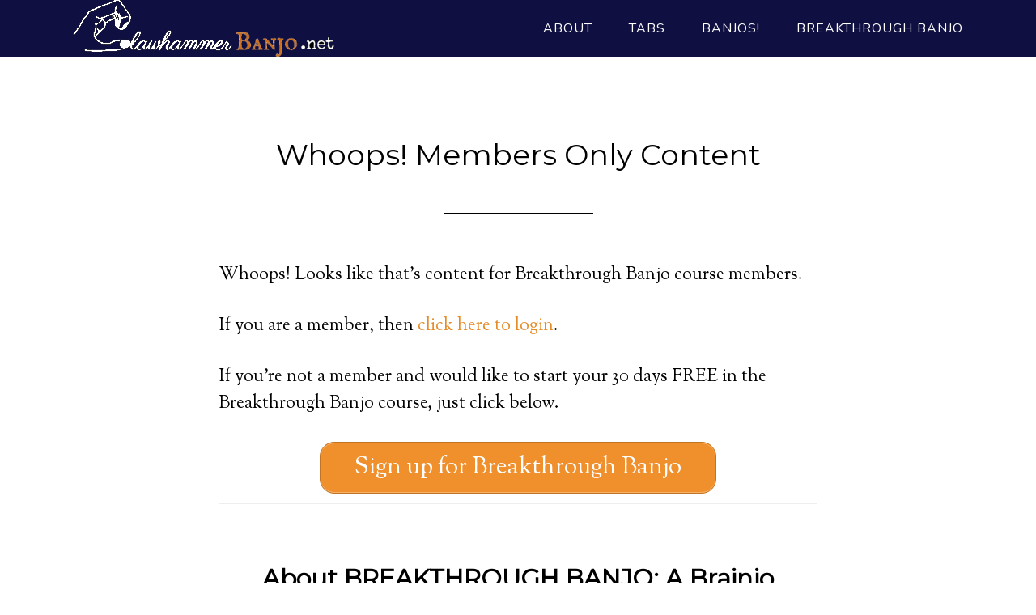

--- FILE ---
content_type: text/html; charset=UTF-8
request_url: https://clawhammerbanjo.net/whoops-members-only-content/?mepr-unauth-page=14368&redirect_to=%2Fworkshop-archive-for-the-brainjo-virtual-classroom%2Fintroduction-to-minstrel-stroke-style-banjo%2F
body_size: 20982
content:
<!DOCTYPE html>
<html lang="en-US">
<head >
<meta charset="UTF-8" />
<meta name="viewport" content="width=device-width, initial-scale=1" />
<title>Whoops! Members Only Content</title>
<meta name='robots' content='max-image-preview:large' />
	<style>img:is([sizes="auto" i], [sizes^="auto," i]) { contain-intrinsic-size: 3000px 1500px }</style>
	<link rel='dns-prefetch' href='//secure.gravatar.com' />
<link rel='dns-prefetch' href='//fonts.googleapis.com' />
<link rel='dns-prefetch' href='//v0.wordpress.com' />
<link rel="alternate" type="application/rss+xml" title="Learn Clawhammer Banjo &raquo; Feed" href="https://clawhammerbanjo.net/feed/" />
<link rel="alternate" type="application/rss+xml" title="Learn Clawhammer Banjo &raquo; Comments Feed" href="https://clawhammerbanjo.net/comments/feed/" />
<link rel="canonical" href="https://clawhammerbanjo.net/whoops-members-only-content/" />
<script type="text/javascript">
/* <![CDATA[ */
window._wpemojiSettings = {"baseUrl":"https:\/\/s.w.org\/images\/core\/emoji\/16.0.1\/72x72\/","ext":".png","svgUrl":"https:\/\/s.w.org\/images\/core\/emoji\/16.0.1\/svg\/","svgExt":".svg","source":{"concatemoji":"https:\/\/clawhammerbanjo.net\/wp-includes\/js\/wp-emoji-release.min.js?ver=6.8.3"}};
/*! This file is auto-generated */
!function(s,n){var o,i,e;function c(e){try{var t={supportTests:e,timestamp:(new Date).valueOf()};sessionStorage.setItem(o,JSON.stringify(t))}catch(e){}}function p(e,t,n){e.clearRect(0,0,e.canvas.width,e.canvas.height),e.fillText(t,0,0);var t=new Uint32Array(e.getImageData(0,0,e.canvas.width,e.canvas.height).data),a=(e.clearRect(0,0,e.canvas.width,e.canvas.height),e.fillText(n,0,0),new Uint32Array(e.getImageData(0,0,e.canvas.width,e.canvas.height).data));return t.every(function(e,t){return e===a[t]})}function u(e,t){e.clearRect(0,0,e.canvas.width,e.canvas.height),e.fillText(t,0,0);for(var n=e.getImageData(16,16,1,1),a=0;a<n.data.length;a++)if(0!==n.data[a])return!1;return!0}function f(e,t,n,a){switch(t){case"flag":return n(e,"\ud83c\udff3\ufe0f\u200d\u26a7\ufe0f","\ud83c\udff3\ufe0f\u200b\u26a7\ufe0f")?!1:!n(e,"\ud83c\udde8\ud83c\uddf6","\ud83c\udde8\u200b\ud83c\uddf6")&&!n(e,"\ud83c\udff4\udb40\udc67\udb40\udc62\udb40\udc65\udb40\udc6e\udb40\udc67\udb40\udc7f","\ud83c\udff4\u200b\udb40\udc67\u200b\udb40\udc62\u200b\udb40\udc65\u200b\udb40\udc6e\u200b\udb40\udc67\u200b\udb40\udc7f");case"emoji":return!a(e,"\ud83e\udedf")}return!1}function g(e,t,n,a){var r="undefined"!=typeof WorkerGlobalScope&&self instanceof WorkerGlobalScope?new OffscreenCanvas(300,150):s.createElement("canvas"),o=r.getContext("2d",{willReadFrequently:!0}),i=(o.textBaseline="top",o.font="600 32px Arial",{});return e.forEach(function(e){i[e]=t(o,e,n,a)}),i}function t(e){var t=s.createElement("script");t.src=e,t.defer=!0,s.head.appendChild(t)}"undefined"!=typeof Promise&&(o="wpEmojiSettingsSupports",i=["flag","emoji"],n.supports={everything:!0,everythingExceptFlag:!0},e=new Promise(function(e){s.addEventListener("DOMContentLoaded",e,{once:!0})}),new Promise(function(t){var n=function(){try{var e=JSON.parse(sessionStorage.getItem(o));if("object"==typeof e&&"number"==typeof e.timestamp&&(new Date).valueOf()<e.timestamp+604800&&"object"==typeof e.supportTests)return e.supportTests}catch(e){}return null}();if(!n){if("undefined"!=typeof Worker&&"undefined"!=typeof OffscreenCanvas&&"undefined"!=typeof URL&&URL.createObjectURL&&"undefined"!=typeof Blob)try{var e="postMessage("+g.toString()+"("+[JSON.stringify(i),f.toString(),p.toString(),u.toString()].join(",")+"));",a=new Blob([e],{type:"text/javascript"}),r=new Worker(URL.createObjectURL(a),{name:"wpTestEmojiSupports"});return void(r.onmessage=function(e){c(n=e.data),r.terminate(),t(n)})}catch(e){}c(n=g(i,f,p,u))}t(n)}).then(function(e){for(var t in e)n.supports[t]=e[t],n.supports.everything=n.supports.everything&&n.supports[t],"flag"!==t&&(n.supports.everythingExceptFlag=n.supports.everythingExceptFlag&&n.supports[t]);n.supports.everythingExceptFlag=n.supports.everythingExceptFlag&&!n.supports.flag,n.DOMReady=!1,n.readyCallback=function(){n.DOMReady=!0}}).then(function(){return e}).then(function(){var e;n.supports.everything||(n.readyCallback(),(e=n.source||{}).concatemoji?t(e.concatemoji):e.wpemoji&&e.twemoji&&(t(e.twemoji),t(e.wpemoji)))}))}((window,document),window._wpemojiSettings);
/* ]]> */
</script>
<link rel='stylesheet' id='mp-theme-css' href='https://clawhammerbanjo.net/wp-content/plugins/memberpress/css/ui/theme.css?ver=1.12.11' type='text/css' media='all' />
<link rel='stylesheet' id='parallax-pro-theme-css' href='https://clawhammerbanjo.net/wp-content/themes/parallax-pro/style.css?ver=1.2' type='text/css' media='all' />
<style id='parallax-pro-theme-inline-css' type='text/css'>
.home-section-1 { background-image: url(https://clawhammerbanjo.net/wp-content/themes/parallax-pro/images/bg-1.jpg); }.home-section-3 { background-image: url(https://clawhammerbanjo.net/wp-content/themes/parallax-pro/images/bg-3.jpg); }.home-section-5 { background-image: url(https://clawhammerbanjo.net/wp-content/themes/parallax-pro/images/bg-5.jpg); }
</style>
<style id='wp-emoji-styles-inline-css' type='text/css'>

	img.wp-smiley, img.emoji {
		display: inline !important;
		border: none !important;
		box-shadow: none !important;
		height: 1em !important;
		width: 1em !important;
		margin: 0 0.07em !important;
		vertical-align: -0.1em !important;
		background: none !important;
		padding: 0 !important;
	}
</style>
<link rel='stylesheet' id='wp-block-library-css' href='https://clawhammerbanjo.net/wp-includes/css/dist/block-library/style.min.css?ver=6.8.3' type='text/css' media='all' />
<style id='wp-block-library-inline-css' type='text/css'>
.has-text-align-justify{text-align:justify;}
</style>
<style id='classic-theme-styles-inline-css' type='text/css'>
/*! This file is auto-generated */
.wp-block-button__link{color:#fff;background-color:#32373c;border-radius:9999px;box-shadow:none;text-decoration:none;padding:calc(.667em + 2px) calc(1.333em + 2px);font-size:1.125em}.wp-block-file__button{background:#32373c;color:#fff;text-decoration:none}
</style>
<link rel='stylesheet' id='single-testimonial-block-css' href='https://clawhammerbanjo.net/wp-content/plugins/easy-testimonials/blocks/single-testimonial/style.css?ver=1758337542' type='text/css' media='all' />
<link rel='stylesheet' id='random-testimonial-block-css' href='https://clawhammerbanjo.net/wp-content/plugins/easy-testimonials/blocks/random-testimonial/style.css?ver=1758337543' type='text/css' media='all' />
<link rel='stylesheet' id='testimonials-list-block-css' href='https://clawhammerbanjo.net/wp-content/plugins/easy-testimonials/blocks/testimonials-list/style.css?ver=1758337542' type='text/css' media='all' />
<link rel='stylesheet' id='testimonials-cycle-block-css' href='https://clawhammerbanjo.net/wp-content/plugins/easy-testimonials/blocks/testimonials-cycle/style.css?ver=1758337543' type='text/css' media='all' />
<link rel='stylesheet' id='testimonials-grid-block-css' href='https://clawhammerbanjo.net/wp-content/plugins/easy-testimonials/blocks/testimonials-grid/style.css?ver=1758337543' type='text/css' media='all' />
<link rel='stylesheet' id='activecampaign-form-block-css' href='https://clawhammerbanjo.net/wp-content/plugins/activecampaign-subscription-forms/activecampaign-form-block/build/style-index.css?ver=1758337549' type='text/css' media='all' />
<link rel='stylesheet' id='mediaelement-css' href='https://clawhammerbanjo.net/wp-includes/js/mediaelement/mediaelementplayer-legacy.min.css?ver=4.2.17' type='text/css' media='all' />
<link rel='stylesheet' id='wp-mediaelement-css' href='https://clawhammerbanjo.net/wp-includes/js/mediaelement/wp-mediaelement.min.css?ver=6.8.3' type='text/css' media='all' />
<style id='jetpack-sharing-buttons-style-inline-css' type='text/css'>
.jetpack-sharing-buttons__services-list{display:flex;flex-direction:row;flex-wrap:wrap;gap:0;list-style-type:none;margin:5px;padding:0}.jetpack-sharing-buttons__services-list.has-small-icon-size{font-size:12px}.jetpack-sharing-buttons__services-list.has-normal-icon-size{font-size:16px}.jetpack-sharing-buttons__services-list.has-large-icon-size{font-size:24px}.jetpack-sharing-buttons__services-list.has-huge-icon-size{font-size:36px}@media print{.jetpack-sharing-buttons__services-list{display:none!important}}.editor-styles-wrapper .wp-block-jetpack-sharing-buttons{gap:0;padding-inline-start:0}ul.jetpack-sharing-buttons__services-list.has-background{padding:1.25em 2.375em}
</style>
<style id='global-styles-inline-css' type='text/css'>
:root{--wp--preset--aspect-ratio--square: 1;--wp--preset--aspect-ratio--4-3: 4/3;--wp--preset--aspect-ratio--3-4: 3/4;--wp--preset--aspect-ratio--3-2: 3/2;--wp--preset--aspect-ratio--2-3: 2/3;--wp--preset--aspect-ratio--16-9: 16/9;--wp--preset--aspect-ratio--9-16: 9/16;--wp--preset--color--black: #000000;--wp--preset--color--cyan-bluish-gray: #abb8c3;--wp--preset--color--white: #ffffff;--wp--preset--color--pale-pink: #f78da7;--wp--preset--color--vivid-red: #cf2e2e;--wp--preset--color--luminous-vivid-orange: #ff6900;--wp--preset--color--luminous-vivid-amber: #fcb900;--wp--preset--color--light-green-cyan: #7bdcb5;--wp--preset--color--vivid-green-cyan: #00d084;--wp--preset--color--pale-cyan-blue: #8ed1fc;--wp--preset--color--vivid-cyan-blue: #0693e3;--wp--preset--color--vivid-purple: #9b51e0;--wp--preset--gradient--vivid-cyan-blue-to-vivid-purple: linear-gradient(135deg,rgba(6,147,227,1) 0%,rgb(155,81,224) 100%);--wp--preset--gradient--light-green-cyan-to-vivid-green-cyan: linear-gradient(135deg,rgb(122,220,180) 0%,rgb(0,208,130) 100%);--wp--preset--gradient--luminous-vivid-amber-to-luminous-vivid-orange: linear-gradient(135deg,rgba(252,185,0,1) 0%,rgba(255,105,0,1) 100%);--wp--preset--gradient--luminous-vivid-orange-to-vivid-red: linear-gradient(135deg,rgba(255,105,0,1) 0%,rgb(207,46,46) 100%);--wp--preset--gradient--very-light-gray-to-cyan-bluish-gray: linear-gradient(135deg,rgb(238,238,238) 0%,rgb(169,184,195) 100%);--wp--preset--gradient--cool-to-warm-spectrum: linear-gradient(135deg,rgb(74,234,220) 0%,rgb(151,120,209) 20%,rgb(207,42,186) 40%,rgb(238,44,130) 60%,rgb(251,105,98) 80%,rgb(254,248,76) 100%);--wp--preset--gradient--blush-light-purple: linear-gradient(135deg,rgb(255,206,236) 0%,rgb(152,150,240) 100%);--wp--preset--gradient--blush-bordeaux: linear-gradient(135deg,rgb(254,205,165) 0%,rgb(254,45,45) 50%,rgb(107,0,62) 100%);--wp--preset--gradient--luminous-dusk: linear-gradient(135deg,rgb(255,203,112) 0%,rgb(199,81,192) 50%,rgb(65,88,208) 100%);--wp--preset--gradient--pale-ocean: linear-gradient(135deg,rgb(255,245,203) 0%,rgb(182,227,212) 50%,rgb(51,167,181) 100%);--wp--preset--gradient--electric-grass: linear-gradient(135deg,rgb(202,248,128) 0%,rgb(113,206,126) 100%);--wp--preset--gradient--midnight: linear-gradient(135deg,rgb(2,3,129) 0%,rgb(40,116,252) 100%);--wp--preset--font-size--small: 13px;--wp--preset--font-size--medium: 20px;--wp--preset--font-size--large: 36px;--wp--preset--font-size--x-large: 42px;--wp--preset--spacing--20: 0.44rem;--wp--preset--spacing--30: 0.67rem;--wp--preset--spacing--40: 1rem;--wp--preset--spacing--50: 1.5rem;--wp--preset--spacing--60: 2.25rem;--wp--preset--spacing--70: 3.38rem;--wp--preset--spacing--80: 5.06rem;--wp--preset--shadow--natural: 6px 6px 9px rgba(0, 0, 0, 0.2);--wp--preset--shadow--deep: 12px 12px 50px rgba(0, 0, 0, 0.4);--wp--preset--shadow--sharp: 6px 6px 0px rgba(0, 0, 0, 0.2);--wp--preset--shadow--outlined: 6px 6px 0px -3px rgba(255, 255, 255, 1), 6px 6px rgba(0, 0, 0, 1);--wp--preset--shadow--crisp: 6px 6px 0px rgba(0, 0, 0, 1);}:where(.is-layout-flex){gap: 0.5em;}:where(.is-layout-grid){gap: 0.5em;}body .is-layout-flex{display: flex;}.is-layout-flex{flex-wrap: wrap;align-items: center;}.is-layout-flex > :is(*, div){margin: 0;}body .is-layout-grid{display: grid;}.is-layout-grid > :is(*, div){margin: 0;}:where(.wp-block-columns.is-layout-flex){gap: 2em;}:where(.wp-block-columns.is-layout-grid){gap: 2em;}:where(.wp-block-post-template.is-layout-flex){gap: 1.25em;}:where(.wp-block-post-template.is-layout-grid){gap: 1.25em;}.has-black-color{color: var(--wp--preset--color--black) !important;}.has-cyan-bluish-gray-color{color: var(--wp--preset--color--cyan-bluish-gray) !important;}.has-white-color{color: var(--wp--preset--color--white) !important;}.has-pale-pink-color{color: var(--wp--preset--color--pale-pink) !important;}.has-vivid-red-color{color: var(--wp--preset--color--vivid-red) !important;}.has-luminous-vivid-orange-color{color: var(--wp--preset--color--luminous-vivid-orange) !important;}.has-luminous-vivid-amber-color{color: var(--wp--preset--color--luminous-vivid-amber) !important;}.has-light-green-cyan-color{color: var(--wp--preset--color--light-green-cyan) !important;}.has-vivid-green-cyan-color{color: var(--wp--preset--color--vivid-green-cyan) !important;}.has-pale-cyan-blue-color{color: var(--wp--preset--color--pale-cyan-blue) !important;}.has-vivid-cyan-blue-color{color: var(--wp--preset--color--vivid-cyan-blue) !important;}.has-vivid-purple-color{color: var(--wp--preset--color--vivid-purple) !important;}.has-black-background-color{background-color: var(--wp--preset--color--black) !important;}.has-cyan-bluish-gray-background-color{background-color: var(--wp--preset--color--cyan-bluish-gray) !important;}.has-white-background-color{background-color: var(--wp--preset--color--white) !important;}.has-pale-pink-background-color{background-color: var(--wp--preset--color--pale-pink) !important;}.has-vivid-red-background-color{background-color: var(--wp--preset--color--vivid-red) !important;}.has-luminous-vivid-orange-background-color{background-color: var(--wp--preset--color--luminous-vivid-orange) !important;}.has-luminous-vivid-amber-background-color{background-color: var(--wp--preset--color--luminous-vivid-amber) !important;}.has-light-green-cyan-background-color{background-color: var(--wp--preset--color--light-green-cyan) !important;}.has-vivid-green-cyan-background-color{background-color: var(--wp--preset--color--vivid-green-cyan) !important;}.has-pale-cyan-blue-background-color{background-color: var(--wp--preset--color--pale-cyan-blue) !important;}.has-vivid-cyan-blue-background-color{background-color: var(--wp--preset--color--vivid-cyan-blue) !important;}.has-vivid-purple-background-color{background-color: var(--wp--preset--color--vivid-purple) !important;}.has-black-border-color{border-color: var(--wp--preset--color--black) !important;}.has-cyan-bluish-gray-border-color{border-color: var(--wp--preset--color--cyan-bluish-gray) !important;}.has-white-border-color{border-color: var(--wp--preset--color--white) !important;}.has-pale-pink-border-color{border-color: var(--wp--preset--color--pale-pink) !important;}.has-vivid-red-border-color{border-color: var(--wp--preset--color--vivid-red) !important;}.has-luminous-vivid-orange-border-color{border-color: var(--wp--preset--color--luminous-vivid-orange) !important;}.has-luminous-vivid-amber-border-color{border-color: var(--wp--preset--color--luminous-vivid-amber) !important;}.has-light-green-cyan-border-color{border-color: var(--wp--preset--color--light-green-cyan) !important;}.has-vivid-green-cyan-border-color{border-color: var(--wp--preset--color--vivid-green-cyan) !important;}.has-pale-cyan-blue-border-color{border-color: var(--wp--preset--color--pale-cyan-blue) !important;}.has-vivid-cyan-blue-border-color{border-color: var(--wp--preset--color--vivid-cyan-blue) !important;}.has-vivid-purple-border-color{border-color: var(--wp--preset--color--vivid-purple) !important;}.has-vivid-cyan-blue-to-vivid-purple-gradient-background{background: var(--wp--preset--gradient--vivid-cyan-blue-to-vivid-purple) !important;}.has-light-green-cyan-to-vivid-green-cyan-gradient-background{background: var(--wp--preset--gradient--light-green-cyan-to-vivid-green-cyan) !important;}.has-luminous-vivid-amber-to-luminous-vivid-orange-gradient-background{background: var(--wp--preset--gradient--luminous-vivid-amber-to-luminous-vivid-orange) !important;}.has-luminous-vivid-orange-to-vivid-red-gradient-background{background: var(--wp--preset--gradient--luminous-vivid-orange-to-vivid-red) !important;}.has-very-light-gray-to-cyan-bluish-gray-gradient-background{background: var(--wp--preset--gradient--very-light-gray-to-cyan-bluish-gray) !important;}.has-cool-to-warm-spectrum-gradient-background{background: var(--wp--preset--gradient--cool-to-warm-spectrum) !important;}.has-blush-light-purple-gradient-background{background: var(--wp--preset--gradient--blush-light-purple) !important;}.has-blush-bordeaux-gradient-background{background: var(--wp--preset--gradient--blush-bordeaux) !important;}.has-luminous-dusk-gradient-background{background: var(--wp--preset--gradient--luminous-dusk) !important;}.has-pale-ocean-gradient-background{background: var(--wp--preset--gradient--pale-ocean) !important;}.has-electric-grass-gradient-background{background: var(--wp--preset--gradient--electric-grass) !important;}.has-midnight-gradient-background{background: var(--wp--preset--gradient--midnight) !important;}.has-small-font-size{font-size: var(--wp--preset--font-size--small) !important;}.has-medium-font-size{font-size: var(--wp--preset--font-size--medium) !important;}.has-large-font-size{font-size: var(--wp--preset--font-size--large) !important;}.has-x-large-font-size{font-size: var(--wp--preset--font-size--x-large) !important;}
:where(.wp-block-post-template.is-layout-flex){gap: 1.25em;}:where(.wp-block-post-template.is-layout-grid){gap: 1.25em;}
:where(.wp-block-columns.is-layout-flex){gap: 2em;}:where(.wp-block-columns.is-layout-grid){gap: 2em;}
:root :where(.wp-block-pullquote){font-size: 1.5em;line-height: 1.6;}
</style>
<link rel='stylesheet' id='easy_testimonial_style-css' href='https://clawhammerbanjo.net/wp-content/plugins/easy-testimonials/include/assets/css/style.css?ver=6.8.3' type='text/css' media='all' />
<link rel='stylesheet' id='wp-video-popup-css' href='https://clawhammerbanjo.net/wp-content/plugins/responsive-youtube-vimeo-popup/assets/css/wp-video-popup.css?ver=2.9.5' type='text/css' media='all' />
<link rel='stylesheet' id='wpcw-frontend-css' href='https://clawhammerbanjo.net/wp-content/plugins/wp-courseware/assets/css/frontend.css?id=9a5c00f4edabd918577a&#038;ver=4.8.8' type='text/css' media='all' />
<link rel='stylesheet' id='dashicons-css' href='https://clawhammerbanjo.net/wp-includes/css/dashicons.min.css?ver=6.8.3' type='text/css' media='all' />
<link rel='stylesheet' id='parallax-google-fonts-css' href='//fonts.googleapis.com/css?family=Montserrat%7CSorts+Mill+Goudy&#038;ver=1.2' type='text/css' media='all' />
<link rel='stylesheet' id='__EPYT__style-css' href='https://clawhammerbanjo.net/wp-content/plugins/youtube-embed-plus/styles/ytprefs.min.css?ver=14.2.1' type='text/css' media='all' />
<style id='__EPYT__style-inline-css' type='text/css'>

                .epyt-gallery-thumb {
                        width: 25%;
                }
                
                         @media (min-width:0px) and (max-width: 767px) {
                            .epyt-gallery-rowbreak {
                                display: none;
                            }
                            .epyt-gallery-allthumbs[class*="epyt-cols"] .epyt-gallery-thumb {
                                width: 100% !important;
                            }
                          }
</style>
<link rel='stylesheet' id='jetpack_css-css' href='https://clawhammerbanjo.net/wp-content/plugins/jetpack/css/jetpack.css?ver=13.2.1' type='text/css' media='all' />
<script type="text/javascript" src="https://clawhammerbanjo.net/wp-includes/js/jquery/jquery.min.js?ver=3.7.1" id="jquery-core-js"></script>
<script type="text/javascript" src="https://clawhammerbanjo.net/wp-includes/js/jquery/jquery-migrate.min.js?ver=3.4.1" id="jquery-migrate-js"></script>
<script type="text/javascript" id="wp-statistics-tracker-js-extra">
/* <![CDATA[ */
var WP_Statistics_Tracker_Object = {"hitRequestUrl":"https:\/\/clawhammerbanjo.net\/wp-json\/wp-statistics\/v2\/hit?wp_statistics_hit_rest=yes&track_all=1&current_page_type=page&current_page_id=12284&search_query&page_uri=L3dob29wcy1tZW1iZXJzLW9ubHktY29udGVudC8\/bWVwci11bmF1dGgtcGFnZT0xNDM2OCZyZWRpcmVjdF90bz0lMkZ3b3Jrc2hvcC1hcmNoaXZlLWZvci10aGUtYnJhaW5qby12aXJ0dWFsLWNsYXNzcm9vbSUyRmludHJvZHVjdGlvbi10by1taW5zdHJlbC1zdHJva2Utc3R5bGUtYmFuam8lMkY","keepOnlineRequestUrl":"https:\/\/clawhammerbanjo.net\/wp-json\/wp-statistics\/v2\/online?wp_statistics_hit_rest=yes&track_all=1&current_page_type=page&current_page_id=12284&search_query&page_uri=L3dob29wcy1tZW1iZXJzLW9ubHktY29udGVudC8\/bWVwci11bmF1dGgtcGFnZT0xNDM2OCZyZWRpcmVjdF90bz0lMkZ3b3Jrc2hvcC1hcmNoaXZlLWZvci10aGUtYnJhaW5qby12aXJ0dWFsLWNsYXNzcm9vbSUyRmludHJvZHVjdGlvbi10by1taW5zdHJlbC1zdHJva2Utc3R5bGUtYmFuam8lMkY","option":{"dntEnabled":false,"cacheCompatibility":false}};
/* ]]> */
</script>
<script type="text/javascript" src="https://clawhammerbanjo.net/wp-content/plugins/wp-statistics/assets/js/tracker.js?ver=6.8.3" id="wp-statistics-tracker-js"></script>
<script type="text/javascript" src="https://clawhammerbanjo.net/wp-content/themes/parallax-pro/js/responsive-menu.js?ver=1.0.0" id="parallax-responsive-menu-js"></script>
<script type="text/javascript" id="__ytprefs__-js-extra">
/* <![CDATA[ */
var _EPYT_ = {"ajaxurl":"https:\/\/clawhammerbanjo.net\/wp-admin\/admin-ajax.php","security":"0d8c60ec1e","gallery_scrolloffset":"20","eppathtoscripts":"https:\/\/clawhammerbanjo.net\/wp-content\/plugins\/youtube-embed-plus\/scripts\/","eppath":"https:\/\/clawhammerbanjo.net\/wp-content\/plugins\/youtube-embed-plus\/","epresponsiveselector":"[\"iframe.__youtube_prefs__\",\"iframe[src*='youtube.com']\",\"iframe[src*='youtube-nocookie.com']\",\"iframe[data-ep-src*='youtube.com']\",\"iframe[data-ep-src*='youtube-nocookie.com']\",\"iframe[data-ep-gallerysrc*='youtube.com']\"]","epdovol":"1","version":"14.2.1","evselector":"iframe.__youtube_prefs__[src], iframe[src*=\"youtube.com\/embed\/\"], iframe[src*=\"youtube-nocookie.com\/embed\/\"]","ajax_compat":"","maxres_facade":"eager","ytapi_load":"light","pause_others":"","stopMobileBuffer":"1","facade_mode":"","not_live_on_channel":"","vi_active":"","vi_js_posttypes":[]};
/* ]]> */
</script>
<script type="text/javascript" src="https://clawhammerbanjo.net/wp-content/plugins/youtube-embed-plus/scripts/ytprefs.min.js?ver=14.2.1" id="__ytprefs__-js"></script>
<script type="text/javascript" id="easy-testimonials-reveal-js-extra">
/* <![CDATA[ */
var easy_testimonials_reveal = {"show_less_text":"Show Less"};
/* ]]> */
</script>
<script type="text/javascript" src="https://clawhammerbanjo.net/wp-content/plugins/easy-testimonials/include/assets/js/easy-testimonials-reveal.js?ver=6.8.3" id="easy-testimonials-reveal-js"></script>
<link rel="https://api.w.org/" href="https://clawhammerbanjo.net/wp-json/" /><link rel="alternate" title="JSON" type="application/json" href="https://clawhammerbanjo.net/wp-json/wp/v2/pages/12284" /><link rel="EditURI" type="application/rsd+xml" title="RSD" href="https://clawhammerbanjo.net/xmlrpc.php?rsd" />
<link rel="alternate" title="oEmbed (JSON)" type="application/json+oembed" href="https://clawhammerbanjo.net/wp-json/oembed/1.0/embed?url=https%3A%2F%2Fclawhammerbanjo.net%2Fwhoops-members-only-content%2F" />
<link rel="alternate" title="oEmbed (XML)" type="text/xml+oembed" href="https://clawhammerbanjo.net/wp-json/oembed/1.0/embed?url=https%3A%2F%2Fclawhammerbanjo.net%2Fwhoops-members-only-content%2F&#038;format=xml" />
<style type="text/css" media="screen"></style><style type="text/css" media="screen">@media (max-width: 728px) {}</style><style type="text/css" media="screen">@media (max-width: 320px) {}</style>
<!--BEGIN: TRACKING CODE MANAGER (v2.2.0) BY INTELLYWP.COM IN HEAD//-->
<!-- Facebook Pixel Code -->
<script>
!function(f,b,e,v,n,t,s){if(f.fbq)return;n=f.fbq=function(){n.callMethod?
n.callMethod.apply(n,arguments):n.queue.push(arguments)};if(!f._fbq)f._fbq=n;
n.push=n;n.loaded=!0;n.version='2.0';n.queue=[];t=b.createElement(e);t.async=!0;
t.src=v;s=b.getElementsByTagName(e)[0];s.parentNode.insertBefore(t,s)}(window,
document,'script','//connect.facebook.net/en_US/fbevents.js');

fbq('init', '1214142518597146');
fbq('track', "PageView");</script>
<noscript><img height="1" width="1" src="https://www.facebook.com/tr?id=1214142518597146&ev=PageView&noscript=1" /></noscript>
<!-- End Facebook Pixel Code -->
<!--END: https://wordpress.org/plugins/tracking-code-manager IN HEAD//--><!-- Analytics by WP Statistics v14.5.2 - https://wp-statistics.com/ -->
<link rel="preconnect" href="https://fonts.gstatic.com">
<link href="https://fonts.googleapis.com/css2?family=Nunito&display=swap" rel="stylesheet"> 
<script>
  (function(i,s,o,g,r,a,m){i['GoogleAnalyticsObject']=r;i[r]=i[r]||function(){
  (i[r].q=i[r].q||[]).push(arguments)},i[r].l=1*new Date();a=s.createElement(o),
  m=s.getElementsByTagName(o)[0];a.async=1;a.src=g;m.parentNode.insertBefore(a,m)
  })(window,document,'script','//www.google-analytics.com/analytics.js','ga');

  ga('create', 'UA-45917836-2', 'auto');
  ga('send', 'pageview');

</script>
<meta name="google-site-verification" content="Fo81JsZ3NTJdBQm6BeuNwRXuigmuuWgN8Yfebw0p6e8" /><style type="text/css">.site-title a { background: url(https://clawhammerbanjo.net/wp-content/uploads/2014/10/CHbanjoicon5.png) no-repeat !important; }</style>

<!-- Jetpack Open Graph Tags -->
<meta property="og:type" content="article" />
<meta property="og:title" content="Whoops! Members Only Content" />
<meta property="og:url" content="https://clawhammerbanjo.net/whoops-members-only-content/" />
<meta property="og:description" content="Whoops! Looks like that&#8217;s content for Breakthrough Banjo course members. If you are a member, then click here to login. If you&#8217;re not a member and would like to start your 30 days FREE …" />
<meta property="article:published_time" content="2018-11-28T01:02:56+00:00" />
<meta property="article:modified_time" content="2022-07-01T15:56:44+00:00" />
<meta property="og:site_name" content="Learn Clawhammer Banjo" />
<meta property="og:image" content="https://clawhammerbanjo.net/wp-content/uploads/2018/07/cropped-Brainjo-Favicon.png" />
<meta property="og:image:width" content="512" />
<meta property="og:image:height" content="512" />
<meta property="og:image:alt" content="" />
<meta property="og:locale" content="en_US" />
<meta name="twitter:text:title" content="Whoops! Members Only Content" />
<meta name="twitter:image" content="https://clawhammerbanjo.net/wp-content/uploads/2018/07/cropped-Brainjo-Favicon-270x270.png" />
<meta name="twitter:card" content="summary" />

<!-- End Jetpack Open Graph Tags -->
<link rel="icon" href="https://clawhammerbanjo.net/wp-content/uploads/2018/07/cropped-Brainjo-Favicon-32x32.png" sizes="32x32" />
<link rel="icon" href="https://clawhammerbanjo.net/wp-content/uploads/2018/07/cropped-Brainjo-Favicon-192x192.png" sizes="192x192" />
<link rel="apple-touch-icon" href="https://clawhammerbanjo.net/wp-content/uploads/2018/07/cropped-Brainjo-Favicon-180x180.png" />
<meta name="msapplication-TileImage" content="https://clawhammerbanjo.net/wp-content/uploads/2018/07/cropped-Brainjo-Favicon-270x270.png" />
<style type="text/css" id="wp-custom-css">.site-header, .site-footer{background-color: #0F0F42;}

.home .entry-header{opacity:0; position:absolute;}

.genesis-nav-menu a{font-family: 'Nunito', sans-serif; !important}</style></head>
<body data-rsssl=1 class="wp-singular page-template-default page page-id-12284 wp-theme-genesis wp-child-theme-parallax-pro custom-header header-image full-width-content genesis-breadcrumbs-hidden genesis-footer-widgets-visible parallax-pro-orange elementor-default elementor-kit-15526" itemscope itemtype="https://schema.org/WebPage">
<!--BEGIN: TRACKING CODE MANAGER (v2.2.0) BY INTELLYWP.COM IN BODY//-->
<script type="text/javascript">
	// Set to false if opt-in required
	var trackByDefault = false;

	function acEnableTracking() {
		var expiration = new Date(new Date().getTime() + 1000 * 60 * 60 * 24 * 30);
		document.cookie = "ac_enable_tracking=1; expires= " + expiration + "; path=/";
		acTrackVisit();
	}

	function acTrackVisit() {
		var trackcmp_email = '';
		var trackcmp = document.createElement("script");
		trackcmp.async = true;
		trackcmp.type = 'text/javascript';
		trackcmp.src = '//trackcmp.net/visit?actid=89204294&e='+encodeURIComponent(trackcmp_email)+'&r='+encodeURIComponent(document.referrer)+'&u='+encodeURIComponent(window.location.href);
		var trackcmp_s = document.getElementsByTagName("script");
		if (trackcmp_s.length) {
			trackcmp_s[0].parentNode.appendChild(trackcmp);
		} else {
			var trackcmp_h = document.getElementsByTagName("head");
			trackcmp_h.length && trackcmp_h[0].appendChild(trackcmp);
		}
	}

	if (trackByDefault || /(^|; )ac_enable_tracking=([^;]+)/.test(document.cookie)) {
		acEnableTracking();
	}
</script>
<!--END: https://wordpress.org/plugins/tracking-code-manager IN BODY//--><div class="site-container"><header class="site-header" itemscope itemtype="https://schema.org/WPHeader"><div class="wrap"><div class="title-area"><p class="site-title" itemprop="headline"><a href="https://clawhammerbanjo.net/">Learn Clawhammer Banjo</a></p><p class="site-description" itemprop="description">Banjo Lessons for the Adult Beginner</p></div><div class="widget-area header-widget-area"><section id="nav_menu-2" class="widget widget_nav_menu"><div class="widget-wrap"><nav class="nav-header" itemscope itemtype="https://schema.org/SiteNavigationElement"><ul id="menu-menu-2" class="menu genesis-nav-menu"><li id="menu-item-15848" class="menu-item menu-item-type-post_type menu-item-object-page menu-item-has-children menu-item-15848"><a href="https://clawhammerbanjo.net/about-the-brainjo-method/" itemprop="url"><span itemprop="name">About</span></a>
<ul class="sub-menu">
	<li id="menu-item-17895" class="menu-item menu-item-type-post_type menu-item-object-page menu-item-17895"><a href="https://clawhammerbanjo.net/getting-started-with-clawhammer-banjo-what-you-need-to-know/" itemprop="url"><span itemprop="name">Getting Started With Clawhammer Banjo – What You Need To Know</span></a></li>
	<li id="menu-item-15849" class="menu-item menu-item-type-post_type menu-item-object-page menu-item-15849"><a href="https://clawhammerbanjo.net/about-the-brainjo-method/" itemprop="url"><span itemprop="name">What is the Brainjo Method?</span></a></li>
	<li id="menu-item-15852" class="menu-item menu-item-type-custom menu-item-object-custom menu-item-15852"><a href="https://clawhammerbanjo.net/8steps" itemprop="url"><span itemprop="name">How To Play Clawhammer Banjo in 8 Essential Steps (free course)</span></a></li>
</ul>
</li>
<li id="menu-item-11437" class="menu-item menu-item-type-post_type menu-item-object-page menu-item-has-children menu-item-11437"><a href="https://clawhammerbanjo.net/top10/" itemprop="url"><span itemprop="name">Tabs</span></a>
<ul class="sub-menu">
	<li id="menu-item-11465" class="menu-item menu-item-type-custom menu-item-object-custom menu-item-has-children menu-item-11465"><a href="https://clawhammerbanjo.net/songs-and-tunes-in-the-vault/" itemprop="url"><span itemprop="name">THE VAULT: The Ultimate Clawhammer TAB LIBRARY</span></a>
	<ul class="sub-menu">
		<li id="menu-item-17617" class="menu-item menu-item-type-post_type menu-item-object-page menu-item-17617"><a href="https://clawhammerbanjo.net/the-vault-login/" itemprop="url"><span itemprop="name">The Vault Login</span></a></li>
	</ul>
</li>
	<li id="menu-item-11439" class="menu-item menu-item-type-custom menu-item-object-custom menu-item-11439"><a href="https://clawhammerbanjo.net/clawhammer-tune-of-the-week/" itemprop="url"><span itemprop="name">Clawhammer Tune and Tab of the Week</span></a></li>
	<li id="menu-item-737" class="menu-item menu-item-type-custom menu-item-object-custom menu-item-737"><a href="https://clawhammerbanjo.net/clawhammer-song-of-the-week-way-down-the-old-plank-road/" itemprop="url"><span itemprop="name">This Week&#8217;s SONG and TAB</span></a></li>
	<li id="menu-item-11438" class="menu-item menu-item-type-custom menu-item-object-custom menu-item-11438"><a href="https://clawhammerbanjo.net/top10/" itemprop="url"><span itemprop="name">The Clawhammer TOP 10 tunes</span></a></li>
	<li id="menu-item-15894" class="menu-item menu-item-type-custom menu-item-object-custom menu-item-15894"><a href="https://clawhammerbanjo.net/clawhammer-tune-of-the-week-stoney-point/" itemprop="url"><span itemprop="name">This Week&#8217;s TUNE and TAB</span></a></li>
	<li id="menu-item-12068" class="menu-item menu-item-type-post_type menu-item-object-page menu-item-12068"><a href="https://clawhammerbanjo.net/smartpractice/" itemprop="url"><span itemprop="name">9 Ways to Practice Smarter (FREE book)</span></a></li>
</ul>
</li>
<li id="menu-item-6512" class="menu-item menu-item-type-custom menu-item-object-custom menu-item-has-children menu-item-6512"><a href="https://clawhammerbanjo.net/the-brainjo" itemprop="url"><span itemprop="name">Banjos!</span></a>
<ul class="sub-menu">
	<li id="menu-item-10631" class="menu-item menu-item-type-post_type menu-item-object-page menu-item-10631"><a href="https://clawhammerbanjo.net/the-brainjo/" itemprop="url"><span itemprop="name">The &#8220;BANJO PLAYER&#8217;S BANJO&#8221;</span></a></li>
	<li id="menu-item-10630" class="menu-item menu-item-type-custom menu-item-object-custom menu-item-10630"><a href="https://clawhammerbanjo.net/brainjo-shirts/" itemprop="url"><span itemprop="name">Brainjo SHIRTS!</span></a></li>
</ul>
</li>
<li id="menu-item-15023" class="menu-item menu-item-type-custom menu-item-object-custom menu-item-has-children menu-item-15023"><a href="https://clawhammerbanjo.net/memberhome" itemprop="url"><span itemprop="name">Breakthrough Banjo</span></a>
<ul class="sub-menu">
	<li id="menu-item-615" class="menu-item menu-item-type-custom menu-item-object-custom menu-item-615"><a href="https://clawhammerbanjo.net/login-3/" itemprop="url"><span itemprop="name">Login to Course</span></a></li>
	<li id="menu-item-15763" class="menu-item menu-item-type-post_type menu-item-object-page menu-item-15763"><a href="https://clawhammerbanjo.net/coursetour/" itemprop="url"><span itemprop="name">Breakthrough Banjo Course Tour</span></a></li>
	<li id="menu-item-15844" class="menu-item menu-item-type-custom menu-item-object-custom menu-item-15844"><a href="https://clawhammerbanjo.net/breakthrough" itemprop="url"><span itemprop="name">About the Course</span></a></li>
	<li id="menu-item-488" class="menu-item menu-item-type-custom menu-item-object-custom menu-item-488"><a href="https://clawhammerbanjo.net/register/breakthrough-banjo-course" itemprop="url"><span itemprop="name">SIGN UP</span></a></li>
	<li id="menu-item-15084" class="menu-item menu-item-type-custom menu-item-object-custom menu-item-15084"><a href="https://clawhammerbanjo.net/memberhome" itemprop="url"><span itemprop="name">Course Home</span></a></li>
</ul>
</li>
</ul></nav></div></section>
</div></div></header><div class="site-inner"><div class="content-sidebar-wrap"><main class="content"><article class="post-12284 page type-page status-publish entry" aria-label="Whoops! Members Only Content" itemscope itemtype="https://schema.org/CreativeWork"><header class="entry-header"><h1 class="entry-title" itemprop="headline">Whoops! Members Only Content</h1>
</header><div class="entry-content" itemprop="text"><p>Whoops! Looks like that&#8217;s content for Breakthrough Banjo course members.</p>
<p>If you are a member, then <a href="https://www.brainjo.academy/login/">click here to login</a>.</p>
<p>If you&#8217;re not a member and would like to start your 30 days FREE in the Breakthrough Banjo course, just click below.</p>
<div class="su-button-center"><a href="https://clawhammerbanjo.net/register/breakthrough-banjo-course" class="su-button su-button-style-default" style="color:#FFFFFF;background-color:#ef902d;border-color:#c07424;border-radius:18px;-moz-border-radius:18px;-webkit-border-radius:18px" target="_blank" rel="noopener noreferrer"><span style="color:#FFFFFF;padding:0px 42px;font-size:30px;line-height:60px;border-color:#f4b26c;border-radius:18px;-moz-border-radius:18px;-webkit-border-radius:18px;text-shadow:none;-moz-text-shadow:none;-webkit-text-shadow:none"> Sign up for Breakthrough Banjo</span></a></div>
<hr />
<p>&nbsp;</p>
<h3 style="text-align: center;"><strong>About BREAKTHROUGH BANJO: A Brainjo Course</strong></h3>
<h4 style="text-align: center;">Take A Look Inside The Breakthrough Banjo Course In This Video</h4>
<p><center><iframe src="https://player.vimeo.com/video/376808908" width="640" height="361" frameborder="0" allowfullscreen="allowfullscreen"></iframe></center><br />
<div class="su-button-center"><a href="https://clawhammerbanjo.net/memberhome" class="su-button su-button-style-default" style="color:#FFFFFF;background-color:#ef902d;border-color:#c07424;border-radius:15px;-moz-border-radius:15px;-webkit-border-radius:15px" target="_self"><span style="color:#FFFFFF;padding:0px 36px;font-size:26px;line-height:52px;border-color:#f4b26c;border-radius:15px;-moz-border-radius:15px;-webkit-border-radius:15px;text-shadow:none;-moz-text-shadow:none;-webkit-text-shadow:none"> Click to take the FULL COURSE TOUR</span></a></div>
<hr />
<h3 style="text-align: center;"><span style="color: #3366ff;">Can You Master the Banjo At Any Age?</span></h3>
<p style="text-align: left;">Is it possible for anyone, <strong>regardless of age, prior experience, or pre-existing &#8220;talent&#8221;</strong>, to learn to play the banjo?</p>
<p>Not just play the banjo, but play it well? To master it, even?</p>
<p>Conventional wisdom would say no.</p>
<p>I say conventional wisdom has this one wrong. Way wrong. Let me tell you why.</p>
<h4>THE UNACCEPTABLE NUMBERS</h4>
<p>These two things keep me awake at night:</p>
<p>1. Roughly 95% of individuals who take up a musical instrument end up giving up.</p>
<p>2. Of that 5% who stick with it, only a tiny fraction ever come close to reaching their full potential.</p>
<p>Why does this keep me awake at night? Because I know those numbers should be better.</p>
<p>MUCH, MUCH BETTER. Which means that all that disappointment, all those goals and dreams unrealized, are entirely unnecessary. And <strong>it&#8217;s time we changed that</strong>.</p>
<p>&nbsp;</p>
<h4>FRUSTRATED BEGINNINGS</h4>
<p>Growing up, I really wanted to learn to play the piano. I loved music, and I loved making music. I had a keyboard, and would mess around on it, trying to pick out my favorite pop songs by ear.</p>
<p>I wanted to take things further, so I took piano lessons for a short while, but I wasn&#8217;t really making the kind of progress I wanted to make. And my teacher wasn&#8217;t really teaching me what I wanted to learn. I didn&#8217;t want to just learn songs off the printed page, I wanted to learn how to get the music that was in me out in the world.</p>
<p>It seemed there was nobody who could help me do this. So I stopped playing.</p>
<p><strong>I was part of the 95%</strong>.</p>
<p>Years later, when I decided to learn banjo, things were a little different. By this time, the internet was around, so I had no shortage of materials to learn from.</p>
<p>I ordered pretty much everything I could get my hands on. And, for a while, I felt like I was making good progress.</p>
<p><strong>And then I hit a wall.</strong></p>
<p>I&#8217;d learned a handful of tunes, but I was stuck. I wanted more. I knew there was this huge chasm between my playing and the playing of those musicians I admired, but I didn&#8217;t know how to cross it. Was this just a lack of talent? Was this just the limit of my ability?</p>
<p>Even worse, when I went to play the tunes I&#8217;d learned with other musicians in a jam, they would break down. <strong>I could play them fine on my own, but for some reason they&#8217;d fall apart around others</strong>.</p>
<p>My enthusiasm started to wane. Days would pass between practice sessions. Then weeks. Then months.</p>
<p><strong>Now I was part of the 5%.</strong></p>
<p>But that was about to change.</p>
<p>&nbsp;</p>
<p><strong>THE &#8220;AHA&#8221; MOMENT THAT CHANGED EVERYTHING</strong></p>
<p>One simple and surprising realization change everything. Once it occurred to me, it was immediately clear why I&#8217;d hit that wall, and why so many others were hitting that wall.</p>
<p>It was a realization that seemed so obvious, yet it hadn&#8217;t been addressed by the teachers I&#8217;d had, or in any of the teaching materials I&#8217;d used.</p>
<p>Like magic, my playing took off. That chasm that once seemed insurmountable was gone, replaced now by a clear path towards making the music I&#8217;d always wanted to make. <strong>I had broken through that wall</strong>.</p>
<p>Even better, I was able to apply these principles I&#8217;d uncovered to other styles and instruments I&#8217;d always longed to play:  fingerstyle banjo (bluegrass, old-time), fingerstyle and flatpicking guitar, fiddle, piano, and mandolin. And this while having a full time job and a family, with an average of about 15 minutes or less of practice per day.</p>
<p>Was I able to do all this because I possessed some unique innate ability to play all these things? Nonsense.</p>
<p>I was able to do all this because I had found the path for crossing that chasm.</p>
<p>What was this realization I had? It&#8217;s so simple, it can be conveyed in a single sentence:</p>
<p><strong>To learn to play like the masters, you must learn to play like the masters</strong>.</p>
<p>Now, the emphasis here is important, so let me present it another way to make sure it&#8217;s clear.</p>
<p>To learn to</p>
<p><em>play like the masters</em></p>
<p>you must</p>
<p><em>learn to play</em></p>
<p>like the masters.</p>
<p>Sounds obvious, right? Almost trite. But perhaps that&#8217;s why it&#8217;s been so often overlooked. The path I had been on, the path I&#8217;d been placed from the teaching materials I was using, was not the path the masters had taken. Which was exactly the reason it wasn&#8217;t taking me where I&#8217;d wanted to go.</p>
<p>&nbsp;</p>
<p><strong>IT&#8217;S NOT ABOUT TALENT</strong></p>
<p>You see, I didn&#8217;t stall out because of a lack of information about banjo playing. I had plenty of that. Probably too much, in fact.</p>
<p>And I didn&#8217;t stall out because of a lack of motivation, will, or talent.</p>
<p>Why did I stall out, then? Why couldn&#8217;t I see my way across that chasm? <strong>Because I didn&#8217;t have the right process</strong>.</p>
<p>The process of learning to play the banjo is really the process of changing the brain. After all, it&#8217;s ultimately our brain that controls every aspect of our playing. And we create that change through practice.</p>
<p>What and how we practice, then, or the <em>process</em> we use for learning, <strong>determines whether we end up with the brain we want, or with one that leaves us stalled out and frustrated.</strong></p>
<p>Our process is what determines whether we hit that wall, or whether we break through it and realize our true potential.</p>
<p>Once I looked at the problem from a new perspective, through the lens of learning and the science of neuroplasticity, the way forward was clear.</p>
<p>&nbsp;</p>
<h3>A METHOD FOR ADULT BRAINS</h3>
<p>I&#8217;ve spent nearly two decades in both my professional and personal life now studying the science of neuroplasticity, applying my knowledge to my own learning methods, keeping what works, ruthlessly eliminating anything that doesn&#8217;t. Over that time, I&#8217;ve built a system for learning designed to take full advantage of our brain&#8217;s ability to change itself.</p>
<p>And now I&#8217;m <a title="Breakthrough Banjo Course" href="https://clawhammerbanjo.net/register/breakthrough-banjo-course/">sharing that with you</a>.</p>
<p>I&#8217;ve also studied the learning methods of master musicians. Time and again the story behind their success is the same.</p>
<p>The story is not one of prodigious natural gifts that manifest the moment they plucked their first note, but rather of an unabiding passion for music combined with hard work, dedication, and, last but not least, an airtight process for learning.</p>
<p><strong>They&#8217;d mastered their instrument because they&#8217;d mastered the art of practice, or the art of changing their brain</strong>.</p>
<p>I&#8217;ve written about these principles over the years in the &#8220;Your Brain on Banjo&#8221; column for the Banjo Newsletter, and more recently in the &#8220;Laws of Brainjo&#8221; series here. The <a title="Breakthrough Banjo Course" href="https://clawhammerbanjo.net/register/breakthrough-banjo-course/">Breakthrough Banjo course</a> is those principles put into action.</p>
<p>&nbsp;</p>
<h4>FOCUS + COMMITMENT + PROCESS = BREAKTHROUGH</h4>
<p>Learning to play the banjo well doesn&#8217;t require any special talent. It&#8217;s <strong>grounded in biological learning mechanisms that we all share, and that exist in all of us until the day we die.</strong></p>
<p>I want you to reach any goal you have &#8211; whether you&#8217;re 28 and want to perform on stage, or 78 and are looking to cross an item off your bucket list. And I want to provide you with the most direct path for getting there, so that you to have loads of fun along the way. Cause in the end, it&#8217;s the journey we remember.</p>
<p>The <a title="Breakthrough Banjo Course" href="https://clawhammerbanjo.net/register/breakthrough-banjo-course/">Breakthrough Banjo course</a> will take you from total beginner to as far as you want to go. You provide the focus and commitment. The course provides the process.</p>
<p>Together we&#8217;ll mold your musical brain.</p>
<h4>WHAT OTHERS ARE SAYING</h4>
<p>Breakthrough Banjo was initially launched in late 2014. Since that time, I&#8217;ve been blown away by the support and feedback from members.</p>
<p>Most importantly, <strong>I continue to hear from members who&#8217;ve taken the tools provided here and used them to reach their goals</strong>, in many cases goals they would&#8217;ve once thought impossible.</p>
<p>Here&#8217;s what a few of them have had to say about it:<br />
<div class="su-note"  style="border-color:#d8c289;"><div class="su-note-inner su-u-clearfix su-u-trim" style="background-color:#f2dca3;border-color:#ffffff;color:#333333;">
		<div class="easy-t-slideshow-wrap easy-t-1976960863" style=&quot;width: 100%&quot;>
		
										
							<div class="cycle-slideshow" data-cycle-fx=&quot;fade&quot; data-cycle-timeout=&quot;9000&quot; data-cycle-slides=&quot;div.testimonial_slide&quot; data-cycle-auto-height=&quot;container&quot; data-cycle-random=&quot;true&quot;      data-cycle-log=&quot;false&quot;>
			<div { } class="testimonial_slide">		<div class="style-default_style  show_thumbs hide_title show_position show_date stars_rating show_other  easy_t_single_testimonial" style="width:">
					<script>
			{
			  "@context": "http://schema.org/",
			  "@type": "Review",
			  "itemReviewed": {
				"@type": "Organization",
				"name": ""			  },
			  "reviewRating": {
				"@type": "Rating",
				"ratingValue": 5,
				"bestRating": "5"
			  },
			  "name": "Emily M., Breakthrough Banjo Member",
			  "author": {
				"@type": "Person",
				"name": ""			  },
			  "reviewBody": "\"Initially I WORRIED\u00a0that an online course for learning banjo would not really work for me, but the Breakthrough Banjo course has been EXACTLY WHAT I NEEDED! I can pick it up any time I want and am able to progress at the speed that works for me. The TUTORIALS ARE EXCELLENT AND VERY CLEAR, and multiple playing speeds mean you can go as fast or slow as you like. The guitar-backed tracks are a nice practice for becoming comfortable playing with other musicians. All of this, for A MUCH BETTER DEAL THAN I COULD EVER GET WITH PRIVATE LESSONS ! I highly recommend this course for anyone interested in learning clawhammer banjo.\"\n--\u00a0Emily M., Breakthrough Banjo Member\n"			}
		</script>
					<blockquote class="easy_testimonial">
				<div class="easy_testimonial_image_wrapper"><img decoding="async" class="attachment-easy_testimonial_thumb wp-post-image easy_testimonial_mystery_person" alt="default image" src="https://clawhammerbanjo.net/wp-content/plugins/easy-testimonials/include/assets/img/mystery-person.png" /></div>		
					
								<div class="testimonial_body">
					<p><span style="color: #0000ff">"Initially I WORRIED that an online course for learning banjo would not really work for me, but the Breakthrough Banjo course has been EXACTLY WHAT I NEEDED! I can pick it up any time I want and am able to progress at the speed that works for me. The TUTORIALS ARE EXCELLENT AND VERY CLEAR, and multiple playing speeds mean you can go as fast or slow as you like. The guitar-backed tracks are a nice practice for becoming comfortable playing with other musicians. All of this, for A MUCH BETTER DEAL THAN I COULD EVER GET WITH PRIVATE LESSONS ! I highly recommend this course for anyone interested in learning clawhammer banjo."</span></p>
<p style="text-align: right"><strong><span style="color: #000000">-- Emily M., Breakthrough Banjo Member</span></strong></p>
									</div>	
								
				<p class="testimonial_author">
															<cite>
																															<span class="date">October 1, 2020</span>
																	</cite>
										
				</p>	
												<div class="easy_t_clear"></div>
			</blockquote>
		</div></div><div { style=&quot;display:none;&quot;} class="testimonial_slide">		<div class="style-default_style  show_thumbs hide_title show_position show_date stars_rating show_other  easy_t_single_testimonial" style="width:">
					<script>
			{
			  "@context": "http://schema.org/",
			  "@type": "Review",
			  "itemReviewed": {
				"@type": "Organization",
				"name": ""			  },
			  "reviewRating": {
				"@type": "Rating",
				"ratingValue": 5,
				"bestRating": "5"
			  },
			  "name": "Jay W., Breakthrough Banjo Member",
			  "author": {
				"@type": "Person",
				"name": ""			  },
			  "reviewBody": "\"This course has been a HUGE stepping stone for me to get back on track and to become confident in my playing. I CAN NOW JOIN IN AND PLAY ALONG with other musicians...I could NEVER HAVE DONE THIS WITHOUT YOUR PROGRAM...I have made so much progress that I can't begin to thank you enough for all of your help!\"\n--\u00a0Jay W., Breakthrough Banjo Member\n"			}
		</script>
					<blockquote class="easy_testimonial">
				<div class="easy_testimonial_image_wrapper"><img decoding="async" class="attachment-easy_testimonial_thumb wp-post-image easy_testimonial_mystery_person" alt="default image" src="https://clawhammerbanjo.net/wp-content/plugins/easy-testimonials/include/assets/img/mystery-person.png" /></div>		
					
								<div class="testimonial_body">
					<p><span style="color: #0000ff">"This course has been a HUGE stepping stone for me to get back on track and to become confident in my playing. I CAN NOW JOIN IN AND PLAY ALONG with other musicians...I could <strong>NEVER HAVE DONE THIS WITHOUT YOUR PROGRAM</strong>...I have made so much progress that I can't begin to thank you enough for all of your help!"</span></p>
<p style="text-align: right"><strong>-- Jay W., Breakthrough Banjo Member</strong></p>
									</div>	
								
				<p class="testimonial_author">
															<cite>
																															<span class="date">October 1, 2020</span>
																	</cite>
										
				</p>	
												<div class="easy_t_clear"></div>
			</blockquote>
		</div></div><div { style=&quot;display:none;&quot;} class="testimonial_slide">		<div class="style-default_style  show_thumbs hide_title show_position show_date stars_rating show_other  easy_t_single_testimonial" style="width:">
					<script>
			{
			  "@context": "http://schema.org/",
			  "@type": "Review",
			  "itemReviewed": {
				"@type": "Organization",
				"name": ""			  },
			  "reviewRating": {
				"@type": "Rating",
				"ratingValue": 5,
				"bestRating": "5"
			  },
			  "name": "Terry T., Breakthrough Banjo Member",
			  "author": {
				"@type": "Person",
				"name": ""			  },
			  "reviewBody": "\"Thank you, thank you. I love this course. I am making lots of progress. I AM ADDICTED!!!\"\n--\u00a0Terry T., Breakthrough Banjo Member\n"			}
		</script>
					<blockquote class="easy_testimonial">
				<div class="easy_testimonial_image_wrapper"><img decoding="async" class="attachment-easy_testimonial_thumb wp-post-image easy_testimonial_mystery_person" alt="default image" src="https://clawhammerbanjo.net/wp-content/plugins/easy-testimonials/include/assets/img/mystery-person.png" /></div>		
					
								<div class="testimonial_body">
					<p><span style="color: #0000ff">"Thank you, thank you. I love this course. I am making lots of progress. <strong>I AM ADDICTED</strong>!!!"</span></p>
<p style="text-align: right"><strong>-- Terry T., Breakthrough Banjo Member</strong></p>
									</div>	
								
				<p class="testimonial_author">
															<cite>
																															<span class="date">October 1, 2020</span>
																	</cite>
										
				</p>	
												<div class="easy_t_clear"></div>
			</blockquote>
		</div></div><div { style=&quot;display:none;&quot;} class="testimonial_slide">		<div class="style-default_style  show_thumbs hide_title show_position show_date stars_rating show_other  easy_t_single_testimonial" style="width:">
					<script>
			{
			  "@context": "http://schema.org/",
			  "@type": "Review",
			  "itemReviewed": {
				"@type": "Organization",
				"name": ""			  },
			  "reviewRating": {
				"@type": "Rating",
				"ratingValue": 5,
				"bestRating": "5"
			  },
			  "name": "Phil S., Breakthrough Banjo Member",
			  "author": {
				"@type": "Person",
				"name": ""			  },
			  "reviewBody": "\"I've learned more in the past 2 months in this course than I have in the past 3 years working with dozens of books and videos. THANK YOU, THANK YOU, THANK YOU!!!\"\n--\u00a0Phil S., Breakthrough Banjo Member\n"			}
		</script>
					<blockquote class="easy_testimonial">
				<div class="easy_testimonial_image_wrapper"><img decoding="async" class="attachment-easy_testimonial_thumb wp-post-image easy_testimonial_mystery_person" alt="default image" src="https://clawhammerbanjo.net/wp-content/plugins/easy-testimonials/include/assets/img/mystery-person.png" /></div>		
					
								<div class="testimonial_body">
					<p><span style="color: #0000ff">"I've learned more in the past 2 months in this course than I have in the past 3 years working with dozens of books and videos. <strong>THANK YOU, THANK YOU, THANK YOU</strong>!!!"</span></p>
<p style="text-align: right"><strong>-- Phil S., Breakthrough Banjo Member</strong></p>
									</div>	
								
				<p class="testimonial_author">
															<cite>
																															<span class="date">October 1, 2020</span>
																	</cite>
										
				</p>	
												<div class="easy_t_clear"></div>
			</blockquote>
		</div></div><div { style=&quot;display:none;&quot;} class="testimonial_slide">		<div class="style-default_style  show_thumbs hide_title show_position show_date stars_rating show_other  easy_t_single_testimonial" style="width:">
					<script>
			{
			  "@context": "http://schema.org/",
			  "@type": "Review",
			  "itemReviewed": {
				"@type": "Organization",
				"name": ""			  },
			  "reviewRating": {
				"@type": "Rating",
				"ratingValue": 5,
				"bestRating": "5"
			  },
			  "name": "Ellen L., Breakthrough Banjo Member",
			  "author": {
				"@type": "Person",
				"name": ""			  },
			  "reviewBody": "\"Breakthrough Banjo has helped me IMPROVE MY PLAYING AND JUST AS IMPORTANTLY, KEEPS ME INSPIRED. The course format is brilliant and technically savvy, sequentially building one's skill level, musical understanding, and clawhammer repertoire in a surprisingly short amount of time. It's obvious\u00a0Josh puts his heart and soul into the well thought out 'Brainjo Method' course he's developed. And it works. The BRAIN ON BANJO IS A BEAUTIFUL THING!\"\n--\u00a0Ellen L., Breakthrough Banjo Member\n"			}
		</script>
					<blockquote class="easy_testimonial">
				<div class="easy_testimonial_image_wrapper"><img decoding="async" class="attachment-easy_testimonial_thumb wp-post-image easy_testimonial_mystery_person" alt="default image" src="https://clawhammerbanjo.net/wp-content/plugins/easy-testimonials/include/assets/img/mystery-person.png" /></div>		
					
								<div class="testimonial_body">
					<p><span style="color: #0000ff">"Breakthrough Banjo has helped me <strong>IMPROVE MY PLAYING</strong> AND JUST AS IMPORTANTLY, <strong>KEEPS ME INSPIRED</strong>. The course format is brilliant and technically savvy, sequentially building one's skill level, musical understanding, and clawhammer repertoire in a surprisingly short amount of time. It's obvious Josh puts his heart and soul into the well thought out 'Brainjo Method' course he's developed. And it works. The BRAIN ON BANJO IS A BEAUTIFUL THING!"</span></p>
<p style="text-align: right"><strong>-- Ellen L., Breakthrough Banjo Member</strong></p>
									</div>	
								
				<p class="testimonial_author">
															<cite>
																															<span class="date">October 1, 2020</span>
																	</cite>
										
				</p>	
												<div class="easy_t_clear"></div>
			</blockquote>
		</div></div><div { style=&quot;display:none;&quot;} class="testimonial_slide">		<div class="style-default_style  show_thumbs hide_title show_position show_date stars_rating show_other  easy_t_single_testimonial" style="width:">
					<script>
			{
			  "@context": "http://schema.org/",
			  "@type": "Review",
			  "itemReviewed": {
				"@type": "Organization",
				"name": ""			  },
			  "reviewRating": {
				"@type": "Rating",
				"ratingValue": 5,
				"bestRating": "5"
			  },
			  "name": "Joshua B., Breakthrough Banjo Member",
			  "author": {
				"@type": "Person",
				"name": ""			  },
			  "reviewBody": "\"I have been playing banjo for years but found myself strictly relying on tablature.\u00a0\u00a0 I could memorize songs but they sounded clunky and jarring compared to when I had music in front of me. \u00a0BREAKTHROUGH BANJO HAS MADE THE DIFFERENCE. Now I CAN THINK A SONG IN MY HEAD AND MY HANDS MAKE THE MUSIC.\u00a0 I am amazed at how easy it is.\u00a0 I finally am pushing past that plateau.\"\n-- Joshua B., Breakthrough Banjo Member\n"			}
		</script>
					<blockquote class="easy_testimonial">
				<div class="easy_testimonial_image_wrapper"><img decoding="async" class="attachment-easy_testimonial_thumb wp-post-image easy_testimonial_mystery_person" alt="default image" src="https://clawhammerbanjo.net/wp-content/plugins/easy-testimonials/include/assets/img/mystery-person.png" /></div>		
					
								<div class="testimonial_body">
					<p><span style="color: #0000ff">"I have been playing banjo for years but found myself strictly relying on tablature.   I could memorize songs but they sounded clunky and jarring compared to when I had music in front of me.  <strong>BREAKTHROUGH BANJO HAS MADE THE DIFFERENCE</strong>. Now <strong>I CAN THINK A SONG IN MY HEAD AND MY HANDS MAKE THE MUSIC</strong>.  I am amazed at how easy it is.  I finally am pushing past that plateau."</span></p>
<p style="text-align: right"><strong>-- Joshua B., Breakthrough Banjo Member</strong></p>
									</div>	
								
				<p class="testimonial_author">
															<cite>
																															<span class="date">October 1, 2020</span>
																	</cite>
										
				</p>	
												<div class="easy_t_clear"></div>
			</blockquote>
		</div></div><div { style=&quot;display:none;&quot;} class="testimonial_slide">		<div class="style-default_style  show_thumbs hide_title show_position show_date stars_rating show_other  easy_t_single_testimonial" style="width:">
					<script>
			{
			  "@context": "http://schema.org/",
			  "@type": "Review",
			  "itemReviewed": {
				"@type": "Organization",
				"name": ""			  },
			  "reviewRating": {
				"@type": "Rating",
				"ratingValue": 5,
				"bestRating": "5"
			  },
			  "name": "Erhan L., Breakthrough Banjo Member",
			  "author": {
				"@type": "Person",
				"name": ""			  },
			  "reviewBody": "\"I am amazed how quickly I have learnt using your techniques!\"\u00a0\n-- Erhan L., Breakthrough Banjo Member\n"			}
		</script>
					<blockquote class="easy_testimonial">
				<div class="easy_testimonial_image_wrapper"><img decoding="async" class="attachment-easy_testimonial_thumb wp-post-image easy_testimonial_mystery_person" alt="default image" src="https://clawhammerbanjo.net/wp-content/plugins/easy-testimonials/include/assets/img/mystery-person.png" /></div>		
					
								<div class="testimonial_body">
					<p><span style="color: #0000ff">"I am amazed how quickly I have learnt using your techniques!" </span></p>
<p style="text-align: right"><strong style="text-align: right;line-height: 1.5">-- Erhan L., Breakthrough Banjo Member</strong></p>
									</div>	
								
				<p class="testimonial_author">
															<cite>
																															<span class="date">January 7, 2016</span>
																	</cite>
										
				</p>	
												<div class="easy_t_clear"></div>
			</blockquote>
		</div></div><div { style=&quot;display:none;&quot;} class="testimonial_slide">		<div class="style-default_style  show_thumbs hide_title show_position show_date stars_rating show_other  easy_t_single_testimonial" style="width:">
					<script>
			{
			  "@context": "http://schema.org/",
			  "@type": "Review",
			  "itemReviewed": {
				"@type": "Organization",
				"name": ""			  },
			  "reviewRating": {
				"@type": "Rating",
				"ratingValue": 5,
				"bestRating": "5"
			  },
			  "name": "Steve D., Breakthrough Banjo Member",
			  "author": {
				"@type": "Person",
				"name": ""			  },
			  "reviewBody": "\"I feel like I've made an INCREDIBLE AMOUNT OF PROGRESS\u00a0in the year that I've been a subscriber, especially compared to the previous year of working with a local instructor.\"\n-- Steve D., Breakthrough Banjo Member\n"			}
		</script>
					<blockquote class="easy_testimonial">
				<div class="easy_testimonial_image_wrapper"><img decoding="async" class="attachment-easy_testimonial_thumb wp-post-image easy_testimonial_mystery_person" alt="default image" src="https://clawhammerbanjo.net/wp-content/plugins/easy-testimonials/include/assets/img/mystery-person.png" /></div>		
					
								<div class="testimonial_body">
					<p><span style="color: #0000ff">"I feel like I've made an INCREDIBLE AMOUNT OF PROGRESS in the year that I've been a subscriber, especially compared to the previous year of working with a local instructor."</span></p>
<p style="text-align: right"><strong>-- Steve D., Breakthrough Banjo Member</strong></p>
									</div>	
								
				<p class="testimonial_author">
															<cite>
																															<span class="date">January 7, 2016</span>
																	</cite>
										
				</p>	
												<div class="easy_t_clear"></div>
			</blockquote>
		</div></div><div { style=&quot;display:none;&quot;} class="testimonial_slide">		<div class="style-default_style  show_thumbs hide_title show_position show_date stars_rating show_other  easy_t_single_testimonial" style="width:">
					<script>
			{
			  "@context": "http://schema.org/",
			  "@type": "Review",
			  "itemReviewed": {
				"@type": "Organization",
				"name": ""			  },
			  "reviewRating": {
				"@type": "Rating",
				"ratingValue": 5,
				"bestRating": "5"
			  },
			  "name": "Zachary Taylor, Breakthrough Banjo Member",
			  "author": {
				"@type": "Person",
				"name": ""			  },
			  "reviewBody": "\"The Breakthrough Banjo Course has finally allowed me to progress in a clear and linear fashion, which has, in my honest opinion, helped me more as a musician than any other of the resources I've come across and tried in almost 3 years of playing banjo. \nI've learned more, and in a fraction of the time that it used to take me to learn far less. The backing tracks have also been extremely helpful in learning the true timing of songs and in learning to play without being completely reliant on tablature.\"\n-- Zachary Taylor, Breakthrough Banjo Member\n"			}
		</script>
					<blockquote class="easy_testimonial">
				<div class="easy_testimonial_image_wrapper"><img decoding="async" class="attachment-easy_testimonial_thumb wp-post-image easy_testimonial_mystery_person" alt="default image" src="https://clawhammerbanjo.net/wp-content/plugins/easy-testimonials/include/assets/img/mystery-person.png" /></div>		
					
								<div class="testimonial_body">
					<p><span style="color: #0000ff"><img decoding="async" class="alignleft wp-image-6788" src="https://clawhammerbanjo.net/wp-content/uploads/2016/03/Screen-Shot-2016-03-15-at-8.02.40-AM-268x300.png" alt="Zach close up" width="200" height="224" srcset="https://clawhammerbanjo.net/wp-content/uploads/2016/03/Screen-Shot-2016-03-15-at-8.02.40-AM-268x300.png 268w, https://clawhammerbanjo.net/wp-content/uploads/2016/03/Screen-Shot-2016-03-15-at-8.02.40-AM.png 288w" sizes="(max-width: 200px) 100vw, 200px" />"The Breakthrough Banjo Course has finally allowed me to progress in a clear and linear fashion, which has, in my honest opinion, <strong>helped me more as a musician than any other of the resources I've come across and tried in almost 3 years of playing banjo</strong>. </span></p>
<p><span style="color: #0000ff"><strong>I've learned more, and in a fraction of the time that it used to take me to learn far less</strong>. The backing tracks have also been extremely helpful in learning the true timing of songs and in learning to play <strong>without being completely reliant on tablature.</strong>"</span></p>
<p style="text-align: right"><strong>-- Zachary Taylor, Breakthrough Banjo Member</strong></p>
									</div>	
								
				<p class="testimonial_author">
															<cite>
																															<span class="date">March 15, 2016</span>
																	</cite>
										
				</p>	
												<div class="easy_t_clear"></div>
			</blockquote>
		</div></div><div { style=&quot;display:none;&quot;} class="testimonial_slide">		<div class="style-default_style  show_thumbs hide_title show_position show_date stars_rating show_other  easy_t_single_testimonial" style="width:">
					<script>
			{
			  "@context": "http://schema.org/",
			  "@type": "Review",
			  "itemReviewed": {
				"@type": "Organization",
				"name": ""			  },
			  "reviewRating": {
				"@type": "Rating",
				"ratingValue": 5,
				"bestRating": "5"
			  },
			  "name": "Zachary T., Breakthrough Banjo Member",
			  "author": {
				"@type": "Person",
				"name": ""			  },
			  "reviewBody": "\"I cannot stress how many times I had tried and failed at Drop Thumbing until I went through the Breakthrough Banjo Course and had it both explained to me and shown to me in depth alongside the exercises. Now it actually feels natural and I can hardly believe it. \n\"I only wish I had heard of this course sooner because clearly it can take anyone at any skill level and effectively teach them.. Not just to play songs, or tunes, but to create music and really grow.\"\n-- Zachary Taylor, Breakthrough Banjo Member\n"			}
		</script>
					<blockquote class="easy_testimonial">
				<div class="easy_testimonial_image_wrapper"><img decoding="async" class="attachment-easy_testimonial_thumb wp-post-image easy_testimonial_mystery_person" alt="default image" src="https://clawhammerbanjo.net/wp-content/plugins/easy-testimonials/include/assets/img/mystery-person.png" /></div>		
					
								<div class="testimonial_body">
					<p><span style="color: #0000ff"><img decoding="async" class="alignleft wp-image-6788" src="https://clawhammerbanjo.net/wp-content/uploads/2016/03/Screen-Shot-2016-03-15-at-8.02.40-AM-268x300.png" alt="Zach close up" width="200" height="224" srcset="https://clawhammerbanjo.net/wp-content/uploads/2016/03/Screen-Shot-2016-03-15-at-8.02.40-AM-268x300.png 268w, https://clawhammerbanjo.net/wp-content/uploads/2016/03/Screen-Shot-2016-03-15-at-8.02.40-AM.png 288w" sizes="(max-width: 200px) 100vw, 200px" />"I cannot stress how many times I had tried and failed at Drop Thumbing until I went through the Breakthrough Banjo Course and had it both explained to me and shown to me in depth alongside the exercises. <strong>Now it actually feels natural and I can hardly believe it</strong>. </span></p>
<p><span style="color: #0000ff;line-height: 1.5">"I only wish I had heard of this course sooner because clearly it can take anyone at any skill level and effectively teach them.. Not just to play songs, or tunes, but to create music and really grow."</span></p>
<p style="text-align: right"><strong>-- Zachary Taylor, Breakthrough Banjo Member</strong></p>
									</div>	
								
				<p class="testimonial_author">
															<cite>
																															<span class="date">March 15, 2016</span>
																	</cite>
										
				</p>	
												<div class="easy_t_clear"></div>
			</blockquote>
		</div></div><div { style=&quot;display:none;&quot;} class="testimonial_slide">		<div class="style-default_style  show_thumbs hide_title show_position show_date stars_rating show_other  easy_t_single_testimonial" style="width:">
					<script>
			{
			  "@context": "http://schema.org/",
			  "@type": "Review",
			  "itemReviewed": {
				"@type": "Organization",
				"name": ""			  },
			  "reviewRating": {
				"@type": "Rating",
				"ratingValue": 5,
				"bestRating": "5"
			  },
			  "name": "Alex Cacciarelli, Breakthrough Banjo Member",
			  "author": {
				"@type": "Person",
				"name": ""			  },
			  "reviewBody": "\"At 72, I had some anxieties. First, will I live long enough to get to be good at the banjo. Second, I'll have to study a lot harder than a younger person. The Breakthrough Course and it's philosophy has eliminated these two anxieties. I can learn at my own pace and practice is not a chore but an enjoyment.\nI'd advise the Course for any other \" oldsters\" who might be interested in the banjo.\"\n-- Alexander\u00a0Cacciarelli, Breakthrough Banjo Member\n"			}
		</script>
					<blockquote class="easy_testimonial">
				<div class="easy_testimonial_image_wrapper"><img decoding="async" class="attachment-easy_testimonial_thumb wp-post-image easy_testimonial_mystery_person" alt="default image" src="https://clawhammerbanjo.net/wp-content/plugins/easy-testimonials/include/assets/img/mystery-person.png" /></div>		
					
								<div class="testimonial_body">
					<p><img fetchpriority="high" decoding="async" class="alignleft wp-image-6791" src="https://clawhammerbanjo.net/wp-content/uploads/2016/03/Screen-Shot-2016-03-15-at-8.15.43-AM-261x300.png" alt="Alex Cacciarelli" width="210" height="241" srcset="https://clawhammerbanjo.net/wp-content/uploads/2016/03/Screen-Shot-2016-03-15-at-8.15.43-AM-261x300.png 261w, https://clawhammerbanjo.net/wp-content/uploads/2016/03/Screen-Shot-2016-03-15-at-8.15.43-AM.png 284w" sizes="(max-width: 210px) 100vw, 210px" /><span style="color: #0000ff">"At 72, I had some anxieties. First, will I live long enough to get to be good at the banjo. Second, I'll have to study a lot harder than a younger person. <strong>The Breakthrough Course and it's philosophy has eliminated these two anxieties</strong>. I can learn at my own pace and practice is not a chore but an enjoyment.</span></p>
<p><span style="color: #0000ff"><strong>I'd advise the Course for any other " oldsters" who might be interested in the banjo</strong>."</span></p>
<p style="text-align: right">-- Alexander Cacciarelli, Breakthrough Banjo Member</p>
									</div>	
								
				<p class="testimonial_author">
															<cite>
																															<span class="date">March 15, 2016</span>
																	</cite>
										
				</p>	
												<div class="easy_t_clear"></div>
			</blockquote>
		</div></div><div { style=&quot;display:none;&quot;} class="testimonial_slide">		<div class="style-default_style  show_thumbs hide_title show_position show_date stars_rating show_other  easy_t_single_testimonial" style="width:">
					<script>
			{
			  "@context": "http://schema.org/",
			  "@type": "Review",
			  "itemReviewed": {
				"@type": "Organization",
				"name": ""			  },
			  "reviewRating": {
				"@type": "Rating",
				"ratingValue": 5,
				"bestRating": "5"
			  },
			  "name": "Tom Eaton, Breakthrough Banjo Member",
			  "author": {
				"@type": "Person",
				"name": ""			  },
			  "reviewBody": "\"It is helping me learn to play clawhammer banjo faster than I expected I would. I have reach the point where I can participate in local old time jam sessions, and I am having a great time.\nI'm having fun and I'm learning. Thank you!\"\n-- Tom Eaton, Breakthrough Banjo Member\n&nbsp;\n"			}
		</script>
					<blockquote class="easy_testimonial">
				<div class="easy_testimonial_image_wrapper"><img decoding="async" class="attachment-easy_testimonial_thumb wp-post-image easy_testimonial_mystery_person" alt="default image" src="https://clawhammerbanjo.net/wp-content/plugins/easy-testimonials/include/assets/img/mystery-person.png" /></div>		
					
								<div class="testimonial_body">
					<p><img loading="lazy" decoding="async" class="alignleft wp-image-6793" src="https://clawhammerbanjo.net/wp-content/uploads/2016/03/Screen-Shot-2016-03-15-at-8.05.31-AM-228x300.png" alt="Tom Eaton" width="170" height="223" srcset="https://clawhammerbanjo.net/wp-content/uploads/2016/03/Screen-Shot-2016-03-15-at-8.05.31-AM-228x300.png 228w, https://clawhammerbanjo.net/wp-content/uploads/2016/03/Screen-Shot-2016-03-15-at-8.05.31-AM.png 306w" sizes="auto, (max-width: 170px) 100vw, 170px" /><span style="color: #0000ff">"It is helping me <strong>learn to play clawhammer banjo faster than I expected I would</strong>. I have reach the point where I <strong>can participate in local old time jam sessions</strong>, and I am having a great time.</span></p>
<p><span style="color: #0000ff"><strong>I'm having fun and I'm learning.</strong> Thank you!"</span></p>
<p style="text-align: right">-- Tom Eaton, Breakthrough Banjo Member</p>
<p>&nbsp;</p>
									</div>	
								
				<p class="testimonial_author">
															<cite>
																															<span class="date">March 15, 2016</span>
																	</cite>
										
				</p>	
												<div class="easy_t_clear"></div>
			</blockquote>
		</div></div><div { style=&quot;display:none;&quot;} class="testimonial_slide">		<div class="style-default_style  show_thumbs hide_title show_position show_date stars_rating show_other  easy_t_single_testimonial" style="width:">
					<script>
			{
			  "@context": "http://schema.org/",
			  "@type": "Review",
			  "itemReviewed": {
				"@type": "Organization",
				"name": ""			  },
			  "reviewRating": {
				"@type": "Rating",
				"ratingValue": 5,
				"bestRating": "5"
			  },
			  "name": "Jay Whitehair, Breakthrough Banjo Member",
			  "author": {
				"@type": "Person",
				"name": ""			  },
			  "reviewBody": "\"Prior to Breakthrough, I always dug a hole in my home practice sessions and then fell into it. Boredom prevailed and then my banjo would end up in the closet again. Breakthrough should be called Breakaway.... that's what happened....\nA goal of mine was to play in front of somebody one year ago... but by mid summer, I was leading an open play group. Scary progress....\"\n-- Jay W., Breakthrough Banjo Member\n"			}
		</script>
					<blockquote class="easy_testimonial">
				<div class="easy_testimonial_image_wrapper"><img decoding="async" class="attachment-easy_testimonial_thumb wp-post-image easy_testimonial_mystery_person" alt="default image" src="https://clawhammerbanjo.net/wp-content/plugins/easy-testimonials/include/assets/img/mystery-person.png" /></div>		
					
								<div class="testimonial_body">
					<p><span style="color: #0000ff">"Prior to Breakthrough, I always dug a hole in my home practice sessions and then fell into it. Boredom prevailed and then my banjo would end up in the closet again. <strong>Breakthrough should be called Breakaway.... that's what happened....</strong></span></p>
<p><span style="color: #0000ff">A goal of mine was to play in front of somebody one year ago... <strong>but by mid summer, I was leading an open play group. Scary progress</strong>...."</span></p>
<p style="text-align: right">-- Jay W., Breakthrough Banjo Member</p>
									</div>	
								
				<p class="testimonial_author">
															<cite>
																															<span class="date">March 15, 2016</span>
																	</cite>
										
				</p>	
												<div class="easy_t_clear"></div>
			</blockquote>
		</div></div><div { style=&quot;display:none;&quot;} class="testimonial_slide">		<div class="style-default_style  show_thumbs hide_title show_position show_date stars_rating show_other  easy_t_single_testimonial" style="width:">
					<script>
			{
			  "@context": "http://schema.org/",
			  "@type": "Review",
			  "itemReviewed": {
				"@type": "Organization",
				"name": ""			  },
			  "reviewRating": {
				"@type": "Rating",
				"ratingValue": 5,
				"bestRating": "5"
			  },
			  "name": "Dan Bilitz, Breakthrough Banjo Member",
			  "author": {
				"@type": "Person",
				"name": ""			  },
			  "reviewBody": "\"I previously thought learning to play was not possible for me. I love the\u00a0teaching style and logical step-by-step instructions.\u00a0I really appreciate the way Josh explains the lessons in a logical way that builds my skills, and makes the process fun. I look forward to daily practices.\"\nDan Bilitz, Breakthrough Banjo Member\n"			}
		</script>
					<blockquote class="easy_testimonial">
				<div class="easy_testimonial_image_wrapper"><img decoding="async" class="attachment-easy_testimonial_thumb wp-post-image easy_testimonial_mystery_person" alt="default image" src="https://clawhammerbanjo.net/wp-content/plugins/easy-testimonials/include/assets/img/mystery-person.png" /></div>		
					
								<div class="testimonial_body">
					<p><img loading="lazy" decoding="async" class="alignleft wp-image-6801" src="https://clawhammerbanjo.net/wp-content/uploads/2016/03/Screen-Shot-2016-03-15-at-8.04.55-AM-300x280.png" alt="Dan Bilitz" width="180" height="168" srcset="https://clawhammerbanjo.net/wp-content/uploads/2016/03/Screen-Shot-2016-03-15-at-8.04.55-AM-300x280.png 300w, https://clawhammerbanjo.net/wp-content/uploads/2016/03/Screen-Shot-2016-03-15-at-8.04.55-AM.png 358w" sizes="auto, (max-width: 180px) 100vw, 180px" /><span style="color: #0000ff">"<strong>I previously thought learning to play was not possible for me.</strong> I love the teaching style and logical step-by-step instructions. I really appreciate the way Josh explains the lessons in a logical way that builds my skills, and makes the process fun. <strong>I look forward to daily practices."</strong></span></p>
<p style="text-align: right">Dan Bilitz, Breakthrough Banjo Member</p>
									</div>	
								
				<p class="testimonial_author">
															<cite>
																															<span class="date">March 15, 2016</span>
																	</cite>
										
				</p>	
												<div class="easy_t_clear"></div>
			</blockquote>
		</div></div><div { style=&quot;display:none;&quot;} class="testimonial_slide">		<div class="style-default_style  show_thumbs hide_title show_position show_date stars_rating show_other  easy_t_single_testimonial" style="width:">
					<script>
			{
			  "@context": "http://schema.org/",
			  "@type": "Review",
			  "itemReviewed": {
				"@type": "Organization",
				"name": ""			  },
			  "reviewRating": {
				"@type": "Rating",
				"ratingValue": 5,
				"bestRating": "5"
			  },
			  "name": "Ryne Muller, Breakthrough Banjo Member",
			  "author": {
				"@type": "Person",
				"name": ""			  },
			  "reviewBody": "\"I'm already \"successful\" after only 8 months! \nI've been able to consistently sit with my banjo an hour a day for several months. Bonaparte crossing the Rhine is up to speed. Soldiers Joy &amp; Liberty are 2 songs, if I could play them, I could call it a career, Ha! But theres so much more the\u00a0course makes accessible. I'm not retiring anytime soon!\"\n-- Ryne Muller, Breakthrough Banjo Member\n"			}
		</script>
					<blockquote class="easy_testimonial">
				<div class="easy_testimonial_image_wrapper"><img decoding="async" class="attachment-easy_testimonial_thumb wp-post-image easy_testimonial_mystery_person" alt="default image" src="https://clawhammerbanjo.net/wp-content/plugins/easy-testimonials/include/assets/img/mystery-person.png" /></div>		
					
								<div class="testimonial_body">
					<p><img loading="lazy" decoding="async" class="alignleft wp-image-6803" src="https://clawhammerbanjo.net/wp-content/uploads/2016/03/Screen-Shot-2016-03-15-at-8.05.06-AM-226x300.png" alt="Ryne Muller" width="210" height="279" srcset="https://clawhammerbanjo.net/wp-content/uploads/2016/03/Screen-Shot-2016-03-15-at-8.05.06-AM-226x300.png 226w, https://clawhammerbanjo.net/wp-content/uploads/2016/03/Screen-Shot-2016-03-15-at-8.05.06-AM.png 306w" sizes="auto, (max-width: 210px) 100vw, 210px" /><span style="color: #0000ff">"<strong>I'm already "successful" after only 8 months! </strong></span></p>
<p><span style="color: #0000ff">I've been able to consistently sit with my banjo an hour a day for several months. Bonaparte crossing the Rhine is up to speed. Soldiers Joy &amp; Liberty are 2 songs, if I could play them, I could call it a career, Ha! But theres so much more the course makes accessible. <strong>I'm not retiring anytime soon!"</strong></span></p>
<p style="text-align: right">-- Ryne Muller, Breakthrough Banjo Member</p>
									</div>	
								
				<p class="testimonial_author">
															<cite>
																															<span class="date">March 15, 2016</span>
																	</cite>
										
				</p>	
												<div class="easy_t_clear"></div>
			</blockquote>
		</div></div><div { style=&quot;display:none;&quot;} class="testimonial_slide">		<div class="style-default_style  show_thumbs hide_title show_position show_date stars_rating show_other  easy_t_single_testimonial" style="width:">
					<script>
			{
			  "@context": "http://schema.org/",
			  "@type": "Review",
			  "itemReviewed": {
				"@type": "Organization",
				"name": ""			  },
			  "reviewRating": {
				"@type": "Rating",
				"ratingValue": 5,
				"bestRating": "5"
			  },
			  "name": "Henry Neimark",
			  "author": {
				"@type": "Person",
				"name": ""			  },
			  "reviewBody": "\"The course has given me the courage to tackle tunes and techniques that I would have thought were beyond me.\"\n-- Henry Neimark\n"			}
		</script>
					<blockquote class="easy_testimonial">
				<div class="easy_testimonial_image_wrapper"><img decoding="async" class="attachment-easy_testimonial_thumb wp-post-image easy_testimonial_mystery_person" alt="default image" src="https://clawhammerbanjo.net/wp-content/plugins/easy-testimonials/include/assets/img/mystery-person.png" /></div>		
					
								<div class="testimonial_body">
					<p><img loading="lazy" decoding="async" class="alignleft wp-image-6805" src="https://clawhammerbanjo.net/wp-content/uploads/2016/03/Screen-Shot-2016-03-15-at-8.15.10-AM-265x300.png" alt="Henry Neimark" width="170" height="192" srcset="https://clawhammerbanjo.net/wp-content/uploads/2016/03/Screen-Shot-2016-03-15-at-8.15.10-AM-265x300.png 265w, https://clawhammerbanjo.net/wp-content/uploads/2016/03/Screen-Shot-2016-03-15-at-8.15.10-AM.png 456w" sizes="auto, (max-width: 170px) 100vw, 170px" /><span style="color: #0000ff">"The course has given me the courage to tackle tunes and techniques that I <strong>would have thought were beyond me."</strong></span></p>
<p style="text-align: right">-- Henry Neimark</p>
									</div>	
								
				<p class="testimonial_author">
															<cite>
																															<span class="date">March 15, 2016</span>
																	</cite>
										
				</p>	
												<div class="easy_t_clear"></div>
			</blockquote>
		</div></div><div { style=&quot;display:none;&quot;} class="testimonial_slide">		<div class="style-default_style  show_thumbs hide_title show_position show_date stars_rating show_other  easy_t_single_testimonial" style="width:">
					<script>
			{
			  "@context": "http://schema.org/",
			  "@type": "Review",
			  "itemReviewed": {
				"@type": "Organization",
				"name": ""			  },
			  "reviewRating": {
				"@type": "Rating",
				"ratingValue": 5,
				"bestRating": "5"
			  },
			  "name": "Kurosh S., Breakthrough Banjo Member",
			  "author": {
				"@type": "Person",
				"name": ""			  },
			  "reviewBody": "\"I'm so loving your course. Haven't been this excited about something in a long time. I'm naturally a slow learner, but I have stubbornness, and now your course on my side. \"\n-- Kurosh S., Breakthrough Banjo Member\n"			}
		</script>
					<blockquote class="easy_testimonial">
				<div class="easy_testimonial_image_wrapper"><img decoding="async" class="attachment-easy_testimonial_thumb wp-post-image easy_testimonial_mystery_person" alt="default image" src="https://clawhammerbanjo.net/wp-content/plugins/easy-testimonials/include/assets/img/mystery-person.png" /></div>		
					
								<div class="testimonial_body">
					<p><span style="color: #0000ff"><img loading="lazy" decoding="async" class="alignleft size-medium wp-image-7636" src="https://clawhammerbanjo.net/wp-content/uploads/2016/06/Screen-Shot-2016-06-08-at-10.47.48-AM-225x300.png" alt="Screen Shot 2016-06-08 at 10.47.48 AM" width="225" height="300" srcset="https://clawhammerbanjo.net/wp-content/uploads/2016/06/Screen-Shot-2016-06-08-at-10.47.48-AM-225x300.png 225w, https://clawhammerbanjo.net/wp-content/uploads/2016/06/Screen-Shot-2016-06-08-at-10.47.48-AM.png 354w" sizes="auto, (max-width: 225px) 100vw, 225px" />"I'm so loving your course. <strong>Haven't been this excited about something in a long time.</strong> I'm naturally a slow learner, but I have stubbornness, and now your course on my side. </span><strong style="color: #0000ff;line-height: 1.5">"</strong></p>
<p style="text-align: right">-- Kurosh S., Breakthrough Banjo Member</p>
									</div>	
								
				<p class="testimonial_author">
															<cite>
																															<span class="date">June 8, 2016</span>
																	</cite>
										
				</p>	
												<div class="easy_t_clear"></div>
			</blockquote>
		</div></div><div { style=&quot;display:none;&quot;} class="testimonial_slide">		<div class="style-default_style  show_thumbs hide_title show_position show_date stars_rating show_other  easy_t_single_testimonial" style="width:">
					<script>
			{
			  "@context": "http://schema.org/",
			  "@type": "Review",
			  "itemReviewed": {
				"@type": "Organization",
				"name": ""			  },
			  "reviewRating": {
				"@type": "Rating",
				"ratingValue": 5,
				"bestRating": "5"
			  },
			  "name": "Carol, Breakthrough Banjo Member",
			  "author": {
				"@type": "Person",
				"name": ""			  },
			  "reviewBody": "Firstly, thank you so much for helping me on my journey towards becoming an accomplished banjo player...The Brainjo Method fits perfectly with the way I learn as I\u2019m sure it would for anyone willing to pay attention to what you teach and do the practice time required. The results so far have been stunning. \nI was pretty well blown away by what I have learned in such a short time. As I now begin to read your articles I am learning why your method of learning works.\n-- Carol, Breakthrough Banjo Member\n"			}
		</script>
					<blockquote class="easy_testimonial">
				<div class="easy_testimonial_image_wrapper"><img decoding="async" class="attachment-easy_testimonial_thumb wp-post-image easy_testimonial_mystery_person" alt="default image" src="https://clawhammerbanjo.net/wp-content/plugins/easy-testimonials/include/assets/img/mystery-person.png" /></div>		
					
								<div class="testimonial_body">
					<p><span style="color: #000080">Firstly, thank you so much for helping me on my journey towards becoming an accomplished banjo player...</span><span style="color: #000080"><strong>The Brainjo Method fits perfectly with the way I learn as I’m sure it would for anyone willing to pay attention</strong> to what you teach and do the practice time required. <strong>The results so far have been stunning</strong>. </span></p>
<p><span style="color: #000080"><strong>I was pretty well blown away by what I have learned in such a short time</strong>. As I now begin to read your articles I am learning why your method of learning works.</span></p>
<p style="text-align: right">-- Carol, Breakthrough Banjo Member</p>
									</div>	
								
				<p class="testimonial_author">
															<cite>
																															<span class="date">October 2, 2016</span>
																	</cite>
										
				</p>	
												<div class="easy_t_clear"></div>
			</blockquote>
		</div></div><div { style=&quot;display:none;&quot;} class="testimonial_slide">		<div class="style-default_style  show_thumbs hide_title show_position show_date stars_rating show_other  easy_t_single_testimonial" style="width:">
					<script>
			{
			  "@context": "http://schema.org/",
			  "@type": "Review",
			  "itemReviewed": {
				"@type": "Organization",
				"name": ""			  },
			  "reviewRating": {
				"@type": "Rating",
				"ratingValue": 5,
				"bestRating": "5"
			  },
			  "name": "Steve A., Breakthrough Banjo Member",
			  "author": {
				"@type": "Person",
				"name": ""			  },
			  "reviewBody": "Your course has helped me to no end!\n-- Steve A., Breakthrough Banjo Member\n"			}
		</script>
					<blockquote class="easy_testimonial">
				<div class="easy_testimonial_image_wrapper"><img decoding="async" class="attachment-easy_testimonial_thumb wp-post-image easy_testimonial_mystery_person" alt="default image" src="https://clawhammerbanjo.net/wp-content/plugins/easy-testimonials/include/assets/img/mystery-person.png" /></div>		
					
								<div class="testimonial_body">
					<p><span style="color: #0000ff">Your course <strong>has helped me to no end!</strong></span></p>
<p style="text-align: right">-- Steve A., Breakthrough Banjo Member</p>
									</div>	
								
				<p class="testimonial_author">
															<cite>
																															<span class="date">February 1, 2017</span>
																	</cite>
										
				</p>	
												<div class="easy_t_clear"></div>
			</blockquote>
		</div></div><div { style=&quot;display:none;&quot;} class="testimonial_slide">		<div class="style-default_style  show_thumbs hide_title show_position show_date stars_rating show_other  easy_t_single_testimonial" style="width:">
					<script>
			{
			  "@context": "http://schema.org/",
			  "@type": "Review",
			  "itemReviewed": {
				"@type": "Organization",
				"name": ""			  },
			  "reviewRating": {
				"@type": "Rating",
				"ratingValue": 5,
				"bestRating": "5"
			  },
			  "name": "John H., Breakthrough Banjo Member",
			  "author": {
				"@type": "Person",
				"name": ""			  },
			  "reviewBody": "Thanks for a simply beautiful learning resource and an elegant method. You've made an embarrassment of riches available...\n-- John H., Breakthrough Banjo member\n"			}
		</script>
					<blockquote class="easy_testimonial">
				<div class="easy_testimonial_image_wrapper"><img decoding="async" class="attachment-easy_testimonial_thumb wp-post-image easy_testimonial_mystery_person" alt="default image" src="https://clawhammerbanjo.net/wp-content/plugins/easy-testimonials/include/assets/img/mystery-person.png" /></div>		
					
								<div class="testimonial_body">
					<p><span style="color: #0000ff">Thanks for a simply beautiful learning resource and an elegant method. You've made <strong>an embarrassment of riches</strong> available...</span></p>
<p style="text-align: right">-- John H., Breakthrough Banjo member</p>
									</div>	
								
				<p class="testimonial_author">
															<cite>
																															<span class="date">February 1, 2020</span>
																	</cite>
										
				</p>	
												<div class="easy_t_clear"></div>
			</blockquote>
		</div></div>			</div>
			
									<div class="easy-t-cycle-controls">				
															
			</div>	
						
		</div><!-- end slideshow wrap --></div></div>
<h4>WHAT YOU GET INSIDE THE COURSE</h4>
<p>After <a href="https://clawhammerbanjo.net/register/breakthrough-banjo-course" target="_blank" rel="noopener noreferrer">becoming a member</a> of Breakthrough Banjo, you&#8217;ll have <strong>instant access to an enormous body of learning materials </strong>that progress from the beginner through advanced level.</p>
<p>The central instructional content is the primary learning modules. Each module typically includes a video lesson on the primary topic, along with the supplemental materials in the form of picking exercises, tunes, and written materials that reinforce the primary lesson.</p>
<p>In the supplemental learning area, you&#8217;ll find &#8220;The Vault&#8221;, a large and ever expanding library of tunes and songs for clawhammer banjo, in multiple genres, for all occasions, and containing arrangements for all skill levels (<a href="https://clawhammerbanjo.net/levels/" target="_blank" rel="noopener noreferrer">Brainjo level 1-5</a>), to help ensure that you&#8217;ll always have music to both inspire and challenge you.</p>
<p>(<strong>RELATED</strong>: <a href="https://clawhammerbanjo.net/songs-and-tunes-in-the-vault/" target="_blank" rel="noopener noreferrer">Click here for a list of the songs and tunes currently available inside the Ultimate Clawhammer Library</a>).</p>
<p>It also includes the Breakthrough Banjo &#8220;jam player&#8221;, an expanding library of backup tracks for you to hone your chops playing backup, picking up tunes on the fly, and just getting used to jamming in general.</p>
<p>Currently, the course includes over 40 hours of video instruction, along with hundreds of tabs and picking exercises, and the content continues to expand.</p>
<p>The sequence of instruction has been carefully chosen based on the principles of the <a href="https://clawhammerbanjo.net/brainjo" target="_blank" rel="noopener noreferrer">Brainjo Method</a> to ensure you&#8217;re learning the right kinds of things, at the right time, and in the right order. To make sure that, no matter where you&#8217;re at, <strong>you have all the tools and resources you need to break through to the next level</strong>.</p>
<p>You&#8217;ll learn how to drop thumb, thrive in a jam, learn tunes by ear, play along with a fiddler, pick up tunes on the fly, and much more.  Think you can&#8217;t do all that? <strong>Let me prove you wrong</strong>.</p>
<p>(<strong>RELATED</strong>: In Nov. 2018, the <a href="https://clawhammerbanjo.net/schedule" target="_blank" rel="noopener noreferrer">Brainjo Virtual Classroom</a> was added as a new feature for members &#8211; regular live workshops, tune tutorials, and more. <a href="https://clawhammerbanjo.net/schedule" target="_blank" rel="noopener noreferrer">Click here to see the schedule</a>).</p>
<p>For a limited time, membership is just $7 for the first month, $21 per month thereafter. And, just for signing up, you&#8217;ll get $69 worth of bonus materials that are yours to download and keep. No hidden fees. Cancel anytime.</p>
<p style="text-align: center;"><a href="https://clawhammerbanjo.net/register/breakthrough-banjo-course/" class="su-button su-button-style-default" style="color:#FFFFFF;background-color:#2D89EF;border-color:#246ec0;border-radius:13px;-moz-border-radius:13px;-webkit-border-radius:13px" target="_self"><span style="color:#FFFFFF;padding:0px 32px;font-size:23px;line-height:46px;border-color:#6cadf4;border-radius:13px;-moz-border-radius:13px;-webkit-border-radius:13px;text-shadow:none;-moz-text-shadow:none;-webkit-text-shadow:none"> SIGN ME UP</span></a>
<p>Got more questions about the course? Check out these pages:</p>
<ul>
<li><a title="The Breakthrough Banjo Course: A Brainjo Production" href="https://clawhammerbanjo.net/the-brainjo-course/">Breakthrough Banjo Course Contents</a></li>
<li><a title="Breakthrough Banjo FAQ" href="https://clawhammerbanjo.net/brainjo-method-faq/">Breakthrough Banjo Course FAQ</a></li>
<li><a title="About brainjo" href="https://clawhammerbanjo.net/brainjo/">About the Brainjo Method</a></li>
</ul>
<p>&nbsp;</p>
</div></article></main></div></div><div class="footer-widgets"><div class="wrap"><div class="widget-area footer-widgets-1 footer-widget-area"><section id="custom_html-2" class="widget_text widget widget_custom_html"><div class="widget_text widget-wrap"><div class="textwidget custom-html-widget"></div></div></section>
</div></div></div><footer class="site-footer" itemscope itemtype="https://schema.org/WPFooter"><div class="wrap"><p>Copyright 2024 - Brainjo LLC, Owner of clawhammerbanjo.net
 
<a href="https://clawhammerbanjo.net/privacy-policy-2/">Privacy Policy - </a><a href="https://clawhammerbanjo.net/terms-of-purchase">Terms of Purchase - </a><a href="https://clawhammerbanjo.net/terms-and-conditions">Terms &amp; Conditions</a></p></div></footer></div>  <style>
	.mejs-button.blank-button>button {
		background: transparent;
		color: #ccc;
		font-size: 1em;
		width: auto;
	}
	</style>
	<script type="text/template" id="playback-buttons-template">
								<div class="mejs-button blank-button">
				<button type="button" class="playback-rate-button" data-value="0.5" title="Playback Speed 0.5x" aria-label="Playback Speed 0.5x" tabindex="0">.5x</button>
			</div>
						<div class="mejs-button blank-button">
				<button type="button" class="playback-rate-button mejs-active active-playback-rate" data-value="1" title="Playback Speed 1x" aria-label="Playback Speed 1x" tabindex="0">1x</button>
			</div>
						<div class="mejs-button blank-button">
				<button type="button" class="playback-rate-button" data-value="1.5" title="Playback Speed 1.5x" aria-label="Playback Speed 1.5x" tabindex="0">1.5x</button>
			</div>
						<div class="mejs-button blank-button">
				<button type="button" class="playback-rate-button" data-value="2" title="Playback Speed 2x" aria-label="Playback Speed 2x" tabindex="0">2x</button>
			</div>
						</script>
<script type="speculationrules">
{"prefetch":[{"source":"document","where":{"and":[{"href_matches":"\/*"},{"not":{"href_matches":["\/wp-*.php","\/wp-admin\/*","\/wp-content\/uploads\/*","\/wp-content\/*","\/wp-content\/plugins\/*","\/wp-content\/themes\/parallax-pro\/*","\/wp-content\/themes\/genesis\/*","\/*\\?(.+)"]}},{"not":{"selector_matches":"a[rel~=\"nofollow\"]"}},{"not":{"selector_matches":".no-prefetch, .no-prefetch a"}}]},"eagerness":"conservative"}]}
</script>

<!--BEGIN: TRACKING CODE MANAGER (v2.2.0) BY INTELLYWP.COM IN FOOTER//-->
<!-- Google tag (gtag.js) -->
<script async src="https://www.googletagmanager.com/gtag/js?id=AW-10813518602"></script>
<script>
  window.dataLayer = window.dataLayer || [];
  function gtag(){dataLayer.push(arguments);}
  gtag('js', new Date());

  gtag('config', 'AW-10813518602');
</script>
<!--END: https://wordpress.org/plugins/tracking-code-manager IN FOOTER//--><script type="text/javascript">
	var trackcmp_email = '';
	var trackcmp = document.createElement("script");
	trackcmp.async = true;
	trackcmp.type = 'text/javascript';
	trackcmp.src = '//trackcmp.net/visit?actid=89204294&e='+encodeURIComponent(trackcmp_email)+'&r='+encodeURIComponent(document.referrer)+'&u='+encodeURIComponent(window.location.href);
	var trackcmp_s = document.getElementsByTagName("script");
	if (trackcmp_s.length) {
		trackcmp_s[0].parentNode.appendChild(trackcmp);
	} else {
		var trackcmp_h = document.getElementsByTagName("head");
		trackcmp_h.length && trackcmp_h[0].appendChild(trackcmp);
	}
</script><link rel='stylesheet' id='su-shortcodes-css' href='https://clawhammerbanjo.net/wp-content/plugins/shortcodes-ultimate/includes/css/shortcodes.css?ver=7.0.4' type='text/css' media='all' />
<script type="text/javascript" src="//stats.wp.com/w.js?ver=202552" id="jp-tracks-js"></script>
<script type="text/javascript" src="https://clawhammerbanjo.net/wp-content/plugins/jetpack/jetpack_vendor/automattic/jetpack-connection/dist/tracks-callables.js?minify=false&amp;ver=d9dbf909a3d10fb26f39" id="jp-tracks-functions-js"></script>
<script type="text/javascript" src="https://clawhammerbanjo.net/wp-content/plugins/media-playback-speed/playback-speed.js?ver=1.2.1" id="cd2-media-playback-speed-js-js"></script>
<script type="text/javascript" id="site_tracking-js-extra">
/* <![CDATA[ */
var php_data = {"ac_settings":{"tracking_actid":89204294,"site_tracking_default":1,"site_tracking":1},"user_email":""};
/* ]]> */
</script>
<script type="text/javascript" src="https://clawhammerbanjo.net/wp-content/plugins/activecampaign-subscription-forms/site_tracking.js?ver=6.8.3" id="site_tracking-js"></script>
<script type="text/javascript" src="https://clawhammerbanjo.net/wp-content/plugins/responsive-youtube-vimeo-popup/assets/js/wp-video-popup.js?ver=2.9.5" id="wp-video-popup-js"></script>
<script type="text/javascript" src="https://clawhammerbanjo.net/wp-content/plugins/wp-courseware/assets/js/countdown.js?id=81fd492a20dad3190342&amp;ver=4.8.8" id="wpcw-countdown-js"></script>
<script type="text/javascript" src="https://clawhammerbanjo.net/wp-content/plugins/wp-courseware/assets/js/form.js?id=c970b90b570ce4ea4d55&amp;ver=4.8.8" id="wpcw-jquery-form-js"></script>
<script type="text/javascript" id="wpcw-frontend-js-extra">
/* <![CDATA[ */
var wpcw_frontend_params = {"api_url":"https:\/\/clawhammerbanjo.net\/wp-json\/wpcw\/v1\/api\/","api_nonce":"a45c7c6215","ajax_api_url":"\/?wpcw-ajax=%%endpoint%%","ajax_api_nonce":"a17f56da2b","ajaxurl":"https:\/\/clawhammerbanjo.net\/wp-admin\/admin-ajax.php","enrollment_nonce":"5d84d6d0e2","progress_nonce":"d89bd3e1db","str_uploading":"Uploading:","str_quiz_all_fields":"Please provide an answer for all of the questions on this page.","timer_units_hrs":"hrs","timer_units_mins":"mins","timer_units_secs":"secs","min_password_strength":"3","i18n_password_error":"Please enter a stronger password.","i18n_password_hint":"Hint: The password should be at least twelve characters long. To make it stronger, use upper and lower case letters, numbers, and symbols like ! \" ? $ % ^ & ).","course_progress":{"i18n_confirm_reset_unit":"Are you sure you wish to reset your progress of this Unit? This CANNOT be undone.","i18n_confirm_reset_units":"Are you sure you wish to reset your progress up to this Unit? This CANNOT be undone."}};
/* ]]> */
</script>
<script type="text/javascript" src="https://clawhammerbanjo.net/wp-content/plugins/wp-courseware/assets/js/frontend.js?id=17e89b09c7eaa2c68fd2&amp;ver=4.8.8" id="wpcw-frontend-js"></script>
<script type="text/javascript" src="https://clawhammerbanjo.net/wp-content/plugins/youtube-embed-plus/scripts/fitvids.min.js?ver=14.2.1" id="__ytprefsfitvids__-js"></script>
<script type="text/javascript" src="https://clawhammerbanjo.net/wp-content/plugins/easy-testimonials/include/assets/js/jquery.cycle2.min.js?ver=6.8.3" id="gp_cycle2-js"></script>
<script>(function(){function c(){var b=a.contentDocument||a.contentWindow.document;if(b){var d=b.createElement('script');d.innerHTML="window.__CF$cv$params={r:'9b37caee9d5dcf46',t:'MTc2NjY1OTk4Ni4wMDAwMDA='};var a=document.createElement('script');a.nonce='';a.src='/cdn-cgi/challenge-platform/scripts/jsd/main.js';document.getElementsByTagName('head')[0].appendChild(a);";b.getElementsByTagName('head')[0].appendChild(d)}}if(document.body){var a=document.createElement('iframe');a.height=1;a.width=1;a.style.position='absolute';a.style.top=0;a.style.left=0;a.style.border='none';a.style.visibility='hidden';document.body.appendChild(a);if('loading'!==document.readyState)c();else if(window.addEventListener)document.addEventListener('DOMContentLoaded',c);else{var e=document.onreadystatechange||function(){};document.onreadystatechange=function(b){e(b);'loading'!==document.readyState&&(document.onreadystatechange=e,c())}}}})();</script></body></html>


--- FILE ---
content_type: text/html; charset=UTF-8
request_url: https://player.vimeo.com/video/376808908
body_size: 6422
content:
<!DOCTYPE html>
<html lang="en">
<head>
  <meta charset="utf-8">
  <meta name="viewport" content="width=device-width,initial-scale=1,user-scalable=yes">
  
  <link rel="canonical" href="https://player.vimeo.com/video/376808908">
  <meta name="googlebot" content="noindex,indexifembedded">
  
  
  <title>Breakthrough Banjo Course Tour on Vimeo</title>
  <style>
      body, html, .player, .fallback {
          overflow: hidden;
          width: 100%;
          height: 100%;
          margin: 0;
          padding: 0;
      }
      .fallback {
          
              background-color: transparent;
          
      }
      .player.loading { opacity: 0; }
      .fallback iframe {
          position: fixed;
          left: 0;
          top: 0;
          width: 100%;
          height: 100%;
      }
  </style>
  <link rel="modulepreload" href="https://f.vimeocdn.com/p/4.46.22/js/player.module.js" crossorigin="anonymous">
  <link rel="modulepreload" href="https://f.vimeocdn.com/p/4.46.22/js/vendor.module.js" crossorigin="anonymous">
  <link rel="preload" href="https://f.vimeocdn.com/p/4.46.22/css/player.css" as="style">
</head>

<body>


<div class="vp-placeholder">
    <style>
        .vp-placeholder,
        .vp-placeholder-thumb,
        .vp-placeholder-thumb::before,
        .vp-placeholder-thumb::after {
            position: absolute;
            top: 0;
            bottom: 0;
            left: 0;
            right: 0;
        }
        .vp-placeholder {
            visibility: hidden;
            width: 100%;
            max-height: 100%;
            height: calc(720 / 1280 * 100vw);
            max-width: calc(1280 / 720 * 100vh);
            margin: auto;
        }
        .vp-placeholder-carousel {
            display: none;
            background-color: #000;
            position: absolute;
            left: 0;
            right: 0;
            bottom: -60px;
            height: 60px;
        }
    </style>

    

    
        <style>
            .vp-placeholder-thumb {
                overflow: hidden;
                width: 100%;
                max-height: 100%;
                margin: auto;
            }
            .vp-placeholder-thumb::before,
            .vp-placeholder-thumb::after {
                content: "";
                display: block;
                filter: blur(7px);
                margin: 0;
                background: url(https://i.vimeocdn.com/video/836057365-f9b0e5a65864345d3c1ea8a00ef1780dc42e401cfad5294131283a3986b6c7f1-d?mw=80&q=85) 50% 50% / contain no-repeat;
            }
            .vp-placeholder-thumb::before {
                 
                margin: -30px;
            }
        </style>
    

    <div class="vp-placeholder-thumb"></div>
    <div class="vp-placeholder-carousel"></div>
    <script>function placeholderInit(t,h,d,s,n,o){var i=t.querySelector(".vp-placeholder"),v=t.querySelector(".vp-placeholder-thumb");if(h){var p=function(){try{return window.self!==window.top}catch(a){return!0}}(),w=200,y=415,r=60;if(!p&&window.innerWidth>=w&&window.innerWidth<y){i.style.bottom=r+"px",i.style.maxHeight="calc(100vh - "+r+"px)",i.style.maxWidth="calc("+n+" / "+o+" * (100vh - "+r+"px))";var f=t.querySelector(".vp-placeholder-carousel");f.style.display="block"}}if(d){var e=new Image;e.onload=function(){var a=n/o,c=e.width/e.height;if(c<=.95*a||c>=1.05*a){var l=i.getBoundingClientRect(),g=l.right-l.left,b=l.bottom-l.top,m=window.innerWidth/g*100,x=window.innerHeight/b*100;v.style.height="calc("+e.height+" / "+e.width+" * "+m+"vw)",v.style.maxWidth="calc("+e.width+" / "+e.height+" * "+x+"vh)"}i.style.visibility="visible"},e.src=s}else i.style.visibility="visible"}
</script>
    <script>placeholderInit(document,  false ,  true , "https://i.vimeocdn.com/video/836057365-f9b0e5a65864345d3c1ea8a00ef1780dc42e401cfad5294131283a3986b6c7f1-d?mw=80\u0026q=85",  1280 ,  720 );</script>
</div>

<div id="player" class="player"></div>
<script>window.playerConfig = {"cdn_url":"https://f.vimeocdn.com","vimeo_api_url":"api.vimeo.com","request":{"files":{"dash":{"cdns":{"akfire_interconnect_quic":{"avc_url":"https://vod-adaptive-ak.vimeocdn.com/exp=1766666576~acl=%2F8e78ca85-d6fa-4aa1-b793-e520cae230b4%2Fpsid%3D8bc2c07f44cde3936ef75a45f3dedb10fae61bfbaaaa48a31e1c61211ecf0f5f%2F%2A~hmac=1966b7d8b100a35dbb4c61cb7b520da66419fedcf820f6b0ffd7a3ffd7f6bd3f/8e78ca85-d6fa-4aa1-b793-e520cae230b4/psid=8bc2c07f44cde3936ef75a45f3dedb10fae61bfbaaaa48a31e1c61211ecf0f5f/v2/playlist/av/primary/playlist.json?omit=av1-hevc\u0026pathsig=8c953e4f~7MmePPa20PEgNWAbeV7QiTVAtw6_VcVW5zyanuKYx7c\u0026r=dXM%3D\u0026rh=1oDk9N","origin":"gcs","url":"https://vod-adaptive-ak.vimeocdn.com/exp=1766666576~acl=%2F8e78ca85-d6fa-4aa1-b793-e520cae230b4%2Fpsid%3D8bc2c07f44cde3936ef75a45f3dedb10fae61bfbaaaa48a31e1c61211ecf0f5f%2F%2A~hmac=1966b7d8b100a35dbb4c61cb7b520da66419fedcf820f6b0ffd7a3ffd7f6bd3f/8e78ca85-d6fa-4aa1-b793-e520cae230b4/psid=8bc2c07f44cde3936ef75a45f3dedb10fae61bfbaaaa48a31e1c61211ecf0f5f/v2/playlist/av/primary/playlist.json?pathsig=8c953e4f~7MmePPa20PEgNWAbeV7QiTVAtw6_VcVW5zyanuKYx7c\u0026r=dXM%3D\u0026rh=1oDk9N"},"fastly_skyfire":{"avc_url":"https://skyfire.vimeocdn.com/1766666576-0x72d28daf5bffda3f0ef36f3723d4d413146c7af4/8e78ca85-d6fa-4aa1-b793-e520cae230b4/psid=8bc2c07f44cde3936ef75a45f3dedb10fae61bfbaaaa48a31e1c61211ecf0f5f/v2/playlist/av/primary/playlist.json?omit=av1-hevc\u0026pathsig=8c953e4f~7MmePPa20PEgNWAbeV7QiTVAtw6_VcVW5zyanuKYx7c\u0026r=dXM%3D\u0026rh=1oDk9N","origin":"gcs","url":"https://skyfire.vimeocdn.com/1766666576-0x72d28daf5bffda3f0ef36f3723d4d413146c7af4/8e78ca85-d6fa-4aa1-b793-e520cae230b4/psid=8bc2c07f44cde3936ef75a45f3dedb10fae61bfbaaaa48a31e1c61211ecf0f5f/v2/playlist/av/primary/playlist.json?pathsig=8c953e4f~7MmePPa20PEgNWAbeV7QiTVAtw6_VcVW5zyanuKYx7c\u0026r=dXM%3D\u0026rh=1oDk9N"}},"default_cdn":"akfire_interconnect_quic","separate_av":true,"streams":[{"profile":"165","id":"8a49faae-f0c0-4d91-af91-1d7f9f1b5e37","fps":30,"quality":"540p"},{"profile":"139","id":"995cc9bf-b473-468a-8df0-206fb1f75501","fps":30,"quality":"240p"},{"profile":"164","id":"abf44349-20fe-4b14-bace-8321d8f4722e","fps":30,"quality":"360p"},{"profile":"174","id":"77a9e854-81b7-4d4b-9194-d39f13233d8c","fps":30,"quality":"720p"}],"streams_avc":[{"profile":"164","id":"abf44349-20fe-4b14-bace-8321d8f4722e","fps":30,"quality":"360p"},{"profile":"174","id":"77a9e854-81b7-4d4b-9194-d39f13233d8c","fps":30,"quality":"720p"},{"profile":"165","id":"8a49faae-f0c0-4d91-af91-1d7f9f1b5e37","fps":30,"quality":"540p"},{"profile":"139","id":"995cc9bf-b473-468a-8df0-206fb1f75501","fps":30,"quality":"240p"}]},"hls":{"cdns":{"akfire_interconnect_quic":{"avc_url":"https://vod-adaptive-ak.vimeocdn.com/exp=1766666576~acl=%2F8e78ca85-d6fa-4aa1-b793-e520cae230b4%2Fpsid%3D8bc2c07f44cde3936ef75a45f3dedb10fae61bfbaaaa48a31e1c61211ecf0f5f%2F%2A~hmac=1966b7d8b100a35dbb4c61cb7b520da66419fedcf820f6b0ffd7a3ffd7f6bd3f/8e78ca85-d6fa-4aa1-b793-e520cae230b4/psid=8bc2c07f44cde3936ef75a45f3dedb10fae61bfbaaaa48a31e1c61211ecf0f5f/v2/playlist/av/primary/playlist.m3u8?omit=av1-hevc-opus\u0026pathsig=8c953e4f~OUvdZh4LX1b8Etr_5yuohvrQBfSD4tAHyzpf5PO3-2U\u0026r=dXM%3D\u0026rh=1oDk9N\u0026sf=fmp4","origin":"gcs","url":"https://vod-adaptive-ak.vimeocdn.com/exp=1766666576~acl=%2F8e78ca85-d6fa-4aa1-b793-e520cae230b4%2Fpsid%3D8bc2c07f44cde3936ef75a45f3dedb10fae61bfbaaaa48a31e1c61211ecf0f5f%2F%2A~hmac=1966b7d8b100a35dbb4c61cb7b520da66419fedcf820f6b0ffd7a3ffd7f6bd3f/8e78ca85-d6fa-4aa1-b793-e520cae230b4/psid=8bc2c07f44cde3936ef75a45f3dedb10fae61bfbaaaa48a31e1c61211ecf0f5f/v2/playlist/av/primary/playlist.m3u8?omit=opus\u0026pathsig=8c953e4f~OUvdZh4LX1b8Etr_5yuohvrQBfSD4tAHyzpf5PO3-2U\u0026r=dXM%3D\u0026rh=1oDk9N\u0026sf=fmp4"},"fastly_skyfire":{"avc_url":"https://skyfire.vimeocdn.com/1766666576-0x72d28daf5bffda3f0ef36f3723d4d413146c7af4/8e78ca85-d6fa-4aa1-b793-e520cae230b4/psid=8bc2c07f44cde3936ef75a45f3dedb10fae61bfbaaaa48a31e1c61211ecf0f5f/v2/playlist/av/primary/playlist.m3u8?omit=av1-hevc-opus\u0026pathsig=8c953e4f~OUvdZh4LX1b8Etr_5yuohvrQBfSD4tAHyzpf5PO3-2U\u0026r=dXM%3D\u0026rh=1oDk9N\u0026sf=fmp4","origin":"gcs","url":"https://skyfire.vimeocdn.com/1766666576-0x72d28daf5bffda3f0ef36f3723d4d413146c7af4/8e78ca85-d6fa-4aa1-b793-e520cae230b4/psid=8bc2c07f44cde3936ef75a45f3dedb10fae61bfbaaaa48a31e1c61211ecf0f5f/v2/playlist/av/primary/playlist.m3u8?omit=opus\u0026pathsig=8c953e4f~OUvdZh4LX1b8Etr_5yuohvrQBfSD4tAHyzpf5PO3-2U\u0026r=dXM%3D\u0026rh=1oDk9N\u0026sf=fmp4"}},"default_cdn":"akfire_interconnect_quic","separate_av":true}},"file_codecs":{"av1":[],"avc":["abf44349-20fe-4b14-bace-8321d8f4722e","77a9e854-81b7-4d4b-9194-d39f13233d8c","8a49faae-f0c0-4d91-af91-1d7f9f1b5e37","995cc9bf-b473-468a-8df0-206fb1f75501"],"hevc":{"dvh1":[],"hdr":[],"sdr":[]}},"lang":"en","referrer":"https://clawhammerbanjo.net/whoops-members-only-content/?mepr-unauth-page=14368\u0026amp;redirect_to=%2Fworkshop-archive-for-the-brainjo-virtual-classroom%2Fintroduction-to-minstrel-stroke-style-banjo%2F","cookie_domain":".vimeo.com","signature":"473272fa7acef8da7f54a66bcc14616e","timestamp":1766659988,"expires":6588,"thumb_preview":{"url":"https://videoapi-sprites.vimeocdn.com/video-sprites/image/b06babf3-d19d-4df6-a703-70a3829f43e7.0.jpeg?ClientID=sulu\u0026Expires=1766663588\u0026Signature=862e8fd464da8c06b12e8eaebcd4ca7da6267ee4","height":2880,"width":4260,"frame_height":240,"frame_width":426,"columns":10,"frames":120},"currency":"USD","session":"b65968de7df1b75c750fac8eb63df73d6cfd24451766659988","cookie":{"volume":1,"quality":null,"hd":0,"captions":null,"transcript":null,"captions_styles":{"color":null,"fontSize":null,"fontFamily":null,"fontOpacity":null,"bgOpacity":null,"windowColor":null,"windowOpacity":null,"bgColor":null,"edgeStyle":null},"audio_language":null,"audio_kind":null,"qoe_survey_vote":0,"languages_toast":0},"build":{"backend":"ec543be","js":"4.46.22"},"urls":{"js":"https://f.vimeocdn.com/p/4.46.22/js/player.js","js_base":"https://f.vimeocdn.com/p/4.46.22/js","js_module":"https://f.vimeocdn.com/p/4.46.22/js/player.module.js","js_vendor_module":"https://f.vimeocdn.com/p/4.46.22/js/vendor.module.js","locales_js":{"de-DE":"https://f.vimeocdn.com/p/4.46.22/js/player.de-DE.js","en":"https://f.vimeocdn.com/p/4.46.22/js/player.js","es":"https://f.vimeocdn.com/p/4.46.22/js/player.es.js","fr-FR":"https://f.vimeocdn.com/p/4.46.22/js/player.fr-FR.js","ja-JP":"https://f.vimeocdn.com/p/4.46.22/js/player.ja-JP.js","ko-KR":"https://f.vimeocdn.com/p/4.46.22/js/player.ko-KR.js","pt-BR":"https://f.vimeocdn.com/p/4.46.22/js/player.pt-BR.js","zh-CN":"https://f.vimeocdn.com/p/4.46.22/js/player.zh-CN.js"},"ambisonics_js":"https://f.vimeocdn.com/p/external/ambisonics.min.js","barebone_js":"https://f.vimeocdn.com/p/4.46.22/js/barebone.js","chromeless_js":"https://f.vimeocdn.com/p/4.46.22/js/chromeless.js","three_js":"https://f.vimeocdn.com/p/external/three.rvimeo.min.js","vuid_js":"https://f.vimeocdn.com/js_opt/modules/utils/vuid.min.js","hive_sdk":"https://f.vimeocdn.com/p/external/hive-sdk.js","hive_interceptor":"https://f.vimeocdn.com/p/external/hive-interceptor.js","proxy":"https://player.vimeo.com/static/proxy.html","css":"https://f.vimeocdn.com/p/4.46.22/css/player.css","chromeless_css":"https://f.vimeocdn.com/p/4.46.22/css/chromeless.css","fresnel":"https://arclight.vimeo.com/add/player-stats","player_telemetry_url":"https://arclight.vimeo.com/player-events","telemetry_base":"https://lensflare.vimeo.com"},"flags":{"plays":1,"dnt":0,"autohide_controls":0,"preload_video":"metadata_on_hover","qoe_survey_forced":0,"ai_widget":0,"ecdn_delta_updates":0,"disable_mms":0,"check_clip_skipping_forward":0},"country":"US","client":{"ip":"18.221.153.227"},"ab_tests":{"cross_origin_texttracks":{"group":"control","track":false,"data":null}},"atid":"2273676136.1766659988","ai_widget_signature":"f93cfaa112d91636d7c3f64ffd07bdcdc2e82a4d409760e67c33f7f8e720011d_1766663588","config_refresh_url":"https://player.vimeo.com/video/376808908/config/request?atid=2273676136.1766659988\u0026expires=6588\u0026referrer=https%3A%2F%2Fclawhammerbanjo.net%2Fwhoops-members-only-content%2F%3Fmepr-unauth-page%3D14368%26redirect_to%3D%252Fworkshop-archive-for-the-brainjo-virtual-classroom%252Fintroduction-to-minstrel-stroke-style-banjo%252F\u0026session=b65968de7df1b75c750fac8eb63df73d6cfd24451766659988\u0026signature=473272fa7acef8da7f54a66bcc14616e\u0026time=1766659988\u0026v=1"},"player_url":"player.vimeo.com","video":{"id":376808908,"title":"Breakthrough Banjo Course Tour","width":1280,"height":720,"duration":1647,"url":"","share_url":"https://vimeo.com/376808908","embed_code":"\u003ciframe title=\"vimeo-player\" src=\"https://player.vimeo.com/video/376808908?h=e35427a447\" width=\"640\" height=\"360\" frameborder=\"0\" referrerpolicy=\"strict-origin-when-cross-origin\" allow=\"autoplay; fullscreen; picture-in-picture; clipboard-write; encrypted-media; web-share\"   allowfullscreen\u003e\u003c/iframe\u003e","default_to_hd":0,"privacy":"disable","embed_permission":"whitelist","thumbnail_url":"https://i.vimeocdn.com/video/836057365-f9b0e5a65864345d3c1ea8a00ef1780dc42e401cfad5294131283a3986b6c7f1-d","owner":{"id":39261426,"name":"Josh at Brainjo","img":"https://i.vimeocdn.com/portrait/defaults-blue_60x60?region=us","img_2x":"https://i.vimeocdn.com/portrait/defaults-blue_60x60?region=us","url":"","account_type":"pro"},"spatial":0,"live_event":null,"version":{"current":null,"available":[{"id":91722950,"file_id":1573007160,"is_current":true}]},"unlisted_hash":null,"rating":{"id":6},"fps":30,"bypass_token":"eyJ0eXAiOiJKV1QiLCJhbGciOiJIUzI1NiJ9.eyJjbGlwX2lkIjozNzY4MDg5MDgsImV4cCI6MTc2NjY2NjYyOH0.FgaK96cEVbr_al8x0aK2mXiGBEd1S7lUV78sE7vDOJU","channel_layout":"stereo","ai":0,"locale":""},"user":{"id":0,"team_id":0,"team_origin_user_id":0,"account_type":"none","liked":0,"watch_later":0,"owner":0,"mod":0,"logged_in":0,"private_mode_enabled":1,"vimeo_api_client_token":"eyJhbGciOiJIUzI1NiIsInR5cCI6IkpXVCJ9.eyJzZXNzaW9uX2lkIjoiYjY1OTY4ZGU3ZGYxYjc1Yzc1MGZhYzhlYjYzZGY3M2Q2Y2ZkMjQ0NTE3NjY2NTk5ODgiLCJleHAiOjE3NjY2NjY1NzYsImFwcF9pZCI6MTE4MzU5LCJzY29wZXMiOiJwdWJsaWMgc3RhdHMifQ.TowQP_ZDRZVUGBRCmmajyOeD3GFTFv_Iqcm4CKnsGAw"},"view":1,"vimeo_url":"vimeo.com","embed":{"audio_track":"","autoplay":0,"autopause":1,"dnt":0,"editor":0,"keyboard":1,"log_plays":1,"loop":0,"muted":0,"on_site":0,"texttrack":"","transparent":1,"outro":"videos","playsinline":1,"quality":null,"player_id":"","api":null,"app_id":"","color":"","color_one":"000000","color_two":"00adef","color_three":"ffffff","color_four":"000000","context":"embed.main","settings":{"auto_pip":1,"badge":0,"byline":0,"collections":0,"color":0,"force_color_one":0,"force_color_two":0,"force_color_three":0,"force_color_four":0,"embed":0,"fullscreen":1,"like":0,"logo":0,"playbar":1,"portrait":0,"pip":1,"share":0,"spatial_compass":0,"spatial_label":0,"speed":1,"title":0,"volume":1,"watch_later":0,"watch_full_video":1,"controls":1,"airplay":1,"audio_tracks":1,"chapters":1,"chromecast":1,"cc":1,"transcript":1,"quality":1,"play_button_position":0,"ask_ai":0,"skipping_forward":1,"debug_payload_collection_policy":"default"},"create_interactive":{"has_create_interactive":false,"viddata_url":""},"min_quality":null,"max_quality":null,"initial_quality":null,"prefer_mms":1}}</script>
<script>const fullscreenSupported="exitFullscreen"in document||"webkitExitFullscreen"in document||"webkitCancelFullScreen"in document||"mozCancelFullScreen"in document||"msExitFullscreen"in document||"webkitEnterFullScreen"in document.createElement("video");var isIE=checkIE(window.navigator.userAgent),incompatibleBrowser=!fullscreenSupported||isIE;window.noModuleLoading=!1,window.dynamicImportSupported=!1,window.cssLayersSupported=typeof CSSLayerBlockRule<"u",window.isInIFrame=function(){try{return window.self!==window.top}catch(e){return!0}}(),!window.isInIFrame&&/twitter/i.test(navigator.userAgent)&&window.playerConfig.video.url&&(window.location=window.playerConfig.video.url),window.playerConfig.request.lang&&document.documentElement.setAttribute("lang",window.playerConfig.request.lang),window.loadScript=function(e){var n=document.getElementsByTagName("script")[0];n&&n.parentNode?n.parentNode.insertBefore(e,n):document.head.appendChild(e)},window.loadVUID=function(){if(!window.playerConfig.request.flags.dnt&&!window.playerConfig.embed.dnt){window._vuid=[["pid",window.playerConfig.request.session]];var e=document.createElement("script");e.async=!0,e.src=window.playerConfig.request.urls.vuid_js,window.loadScript(e)}},window.loadCSS=function(e,n){var i={cssDone:!1,startTime:new Date().getTime(),link:e.createElement("link")};return i.link.rel="stylesheet",i.link.href=n,e.getElementsByTagName("head")[0].appendChild(i.link),i.link.onload=function(){i.cssDone=!0},i},window.loadLegacyJS=function(e,n){if(incompatibleBrowser){var i=e.querySelector(".vp-placeholder");i&&i.parentNode&&i.parentNode.removeChild(i);let a=`/video/${window.playerConfig.video.id}/fallback`;window.playerConfig.request.referrer&&(a+=`?referrer=${window.playerConfig.request.referrer}`),n.innerHTML=`<div class="fallback"><iframe title="unsupported message" src="${a}" frameborder="0"></iframe></div>`}else{n.className="player loading";var t=window.loadCSS(e,window.playerConfig.request.urls.css),r=e.createElement("script"),o=!1;r.src=window.playerConfig.request.urls.js,window.loadScript(r),r["onreadystatechange"in r?"onreadystatechange":"onload"]=function(){!o&&(!this.readyState||this.readyState==="loaded"||this.readyState==="complete")&&(o=!0,playerObject=new VimeoPlayer(n,window.playerConfig,t.cssDone||{link:t.link,startTime:t.startTime}))},window.loadVUID()}};function checkIE(e){e=e&&e.toLowerCase?e.toLowerCase():"";function n(r){return r=r.toLowerCase(),new RegExp(r).test(e);return browserRegEx}var i=n("msie")?parseFloat(e.replace(/^.*msie (\d+).*$/,"$1")):!1,t=n("trident")?parseFloat(e.replace(/^.*trident\/(\d+)\.(\d+).*$/,"$1.$2"))+4:!1;return i||t}
</script>
<script nomodule>
  window.noModuleLoading = true;
  var playerEl = document.getElementById('player');
  window.loadLegacyJS(document, playerEl);
</script>
<script type="module">try{import("").catch(()=>{})}catch(t){}window.dynamicImportSupported=!0;
</script>
<script type="module">if(!window.dynamicImportSupported||!window.cssLayersSupported){if(!window.noModuleLoading){window.noModuleLoading=!0;var playerEl=document.getElementById("player");window.loadLegacyJS(document,playerEl)}var moduleScriptLoader=document.getElementById("js-module-block");moduleScriptLoader&&moduleScriptLoader.parentElement.removeChild(moduleScriptLoader)}
</script>
<script type="module" id="js-module-block">if(!window.noModuleLoading&&window.dynamicImportSupported&&window.cssLayersSupported){const n=document.getElementById("player"),e=window.loadCSS(document,window.playerConfig.request.urls.css);import(window.playerConfig.request.urls.js_module).then(function(o){new o.VimeoPlayer(n,window.playerConfig,e.cssDone||{link:e.link,startTime:e.startTime}),window.loadVUID()}).catch(function(o){throw/TypeError:[A-z ]+import[A-z ]+module/gi.test(o)&&window.loadLegacyJS(document,n),o})}
</script>

<script type="application/ld+json">{"embedUrl":"https://player.vimeo.com/video/376808908?h=e35427a447","thumbnailUrl":"https://i.vimeocdn.com/video/836057365-f9b0e5a65864345d3c1ea8a00ef1780dc42e401cfad5294131283a3986b6c7f1-d?f=webp","name":"Breakthrough Banjo Course Tour","description":"This is \"Breakthrough Banjo Course Tour\" by \"Josh at Brainjo\" on Vimeo, the home for high quality videos and the people who love them.","duration":"PT1647S","uploadDate":"2019-12-02T08:11:39-05:00","@context":"https://schema.org/","@type":"VideoObject"}</script>

</body>
</html>


--- FILE ---
content_type: application/javascript
request_url: https://prism.app-us1.com/?a=89204294&u=https%3A%2F%2Fclawhammerbanjo.net%2Fwhoops-members-only-content%2F%3Fmepr-unauth-page%3D14368%26redirect_to%3D%252Fworkshop-archive-for-the-brainjo-virtual-classroom%252Fintroduction-to-minstrel-stroke-style-banjo%252F
body_size: 121
content:
window.visitorGlobalObject=window.visitorGlobalObject||window.prismGlobalObject;window.visitorGlobalObject.setVisitorId('1ed9a33c-211d-47e0-ba2c-dcc9f18a13f3', '89204294');window.visitorGlobalObject.setWhitelistedServices('tracking', '89204294');

--- FILE ---
content_type: text/plain
request_url: https://www.google-analytics.com/j/collect?v=1&_v=j102&a=41957225&t=pageview&_s=1&dl=https%3A%2F%2Fclawhammerbanjo.net%2Fwhoops-members-only-content%2F%3Fmepr-unauth-page%3D14368%26redirect_to%3D%252Fworkshop-archive-for-the-brainjo-virtual-classroom%252Fintroduction-to-minstrel-stroke-style-banjo%252F&ul=en-us%40posix&dt=Whoops!%20Members%20Only%20Content&sr=1280x720&vp=1280x720&_u=IEBAAEABAAAAACAAI~&jid=2113185273&gjid=1450764113&cid=835548153.1766659989&tid=UA-45917836-2&_gid=120234712.1766659989&_r=1&_slc=1&z=65230090
body_size: -451
content:
2,cG-XYW7KJWS5M